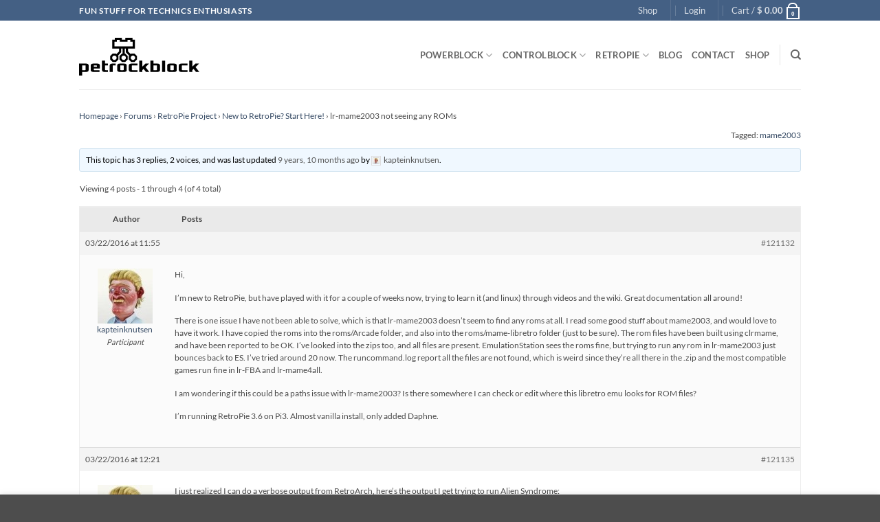

--- FILE ---
content_type: text/html; charset=UTF-8
request_url: https://www.petrockblock.com/forums/topic/lr-mame2003-not-seeing-any-roms/
body_size: 29799
content:
<!DOCTYPE html>
<html lang="en-US" class="loading-site no-js">
<head>
	<meta charset="UTF-8" />
	<link rel="profile" href="http://gmpg.org/xfn/11" />
	<link rel="pingback" href="https://www.petrockblock.com/xmlrpc.php" />

					<script data-optimized="1" src="[data-uri]" defer></script>
			<script data-optimized="1" src="[data-uri]" defer></script>
<title>lr-mame2003 not seeing any ROMs &#8211; petrockblock</title>
<meta name='robots' content='max-image-preview:large' />
<meta name="viewport" content="width=device-width, initial-scale=1" /><link rel='dns-prefetch' href='//www.petrockblock.com' />
<link rel='dns-prefetch' href='//challenges.cloudflare.com' />
<link rel='prefetch' href='https://www.petrockblock.com/wp-content/themes/flatsome/assets/js/flatsome.js?ver=e2eddd6c228105dac048' />
<link rel='prefetch' href='https://www.petrockblock.com/wp-content/themes/flatsome/assets/js/chunk.slider.js?ver=3.20.4' />
<link rel='prefetch' href='https://www.petrockblock.com/wp-content/themes/flatsome/assets/js/chunk.popups.js?ver=3.20.4' />
<link rel='prefetch' href='https://www.petrockblock.com/wp-content/themes/flatsome/assets/js/chunk.tooltips.js?ver=3.20.4' />
<link rel='prefetch' href='https://www.petrockblock.com/wp-content/themes/flatsome/assets/js/woocommerce.js?ver=1c9be63d628ff7c3ff4c' />
<link rel="alternate" type="application/rss+xml" title="petrockblock &raquo; Feed" href="https://www.petrockblock.com/feed/" />
<link rel="alternate" type="application/rss+xml" title="petrockblock &raquo; Comments Feed" href="https://www.petrockblock.com/comments/feed/" />
<link rel="alternate" title="oEmbed (JSON)" type="application/json+oembed" href="https://www.petrockblock.com/wp-json/oembed/1.0/embed?url=https%3A%2F%2Fwww.petrockblock.com%2Fforums%2Ftopic%2Flr-mame2003-not-seeing-any-roms%2F" />
<link rel="alternate" title="oEmbed (XML)" type="text/xml+oembed" href="https://www.petrockblock.com/wp-json/oembed/1.0/embed?url=https%3A%2F%2Fwww.petrockblock.com%2Fforums%2Ftopic%2Flr-mame2003-not-seeing-any-roms%2F&#038;format=xml" />

<link data-optimized="2" rel="stylesheet" href="https://www.petrockblock.com/wp-content/litespeed/css/f5fea604b0e084b3e7537d1f07b7c522.css?ver=0f8c0" />










<script type="text/javascript" src="https://www.petrockblock.com/wp-includes/js/jquery/jquery.min.js?ver=3.7.1" id="jquery-core-js"></script>
<script data-optimized="1" type="text/javascript" src="https://www.petrockblock.com/wp-content/litespeed/js/3f0261a8df19cd7c03b03c1c27341277.js?ver=9945f" id="wc-jquery-blockui-js" data-wp-strategy="defer"></script>
<script data-optimized="1" type="text/javascript" src="https://www.petrockblock.com/wp-content/litespeed/js/f1e0a7751077baf3ce76f1e1b2bd98c1.js?ver=7f851" id="wc-js-cookie-js" data-wp-strategy="defer"></script>
<link rel="https://api.w.org/" href="https://www.petrockblock.com/wp-json/" /><link rel="EditURI" type="application/rsd+xml" title="RSD" href="https://www.petrockblock.com/xmlrpc.php?rsd" />
<meta name="generator" content="WordPress 6.9" />
<meta name="generator" content="WooCommerce 10.4.3" />
<link rel="canonical" href="https://www.petrockblock.com/forums/topic/lr-mame2003-not-seeing-any-roms/" />
<link rel='shortlink' href='https://www.petrockblock.com/?p=121132' />
<meta name="generator" content="dominant-color-images 1.2.0">
	<noscript><style>.woocommerce-product-gallery{ opacity: 1 !important; }</style></noscript>
	<link rel="icon" href="https://www.petrockblock.com/wp-content/uploads/2017/08/cropped-petrockblock_logo-e1502395300411-32x32.png" sizes="32x32" />
<link rel="icon" href="https://www.petrockblock.com/wp-content/uploads/2017/08/cropped-petrockblock_logo-e1502395300411-192x192.png" sizes="192x192" />
<link rel="apple-touch-icon" href="https://www.petrockblock.com/wp-content/uploads/2017/08/cropped-petrockblock_logo-e1502395300411-180x180.png" />
<meta name="msapplication-TileImage" content="https://www.petrockblock.com/wp-content/uploads/2017/08/cropped-petrockblock_logo-e1502395300411-270x270.png" />



</head>

<body class="topic bbpress bbp-no-js wp-singular topic-template-default single single-topic postid-121132 wp-theme-flatsome wp-child-theme-flatsome-child theme-flatsome woocommerce-no-js lightbox nav-dropdown-has-arrow nav-dropdown-has-shadow nav-dropdown-has-border">


<script data-optimized="1" type="text/javascript" id="bbp-swap-no-js-body-class" src="[data-uri]" defer></script>


<a class="skip-link screen-reader-text" href="#main">Skip to content</a>

<div id="wrapper">

	
	<header id="header" class="header has-sticky sticky-jump">
		<div class="header-wrapper">
			<div id="top-bar" class="header-top hide-for-sticky nav-dark">
    <div class="flex-row container">
      <div class="flex-col hide-for-medium flex-left">
          <ul class="nav nav-left medium-nav-center nav-small  nav-divided">
              <li class="html custom html_topbar_left"><strong class="uppercase">Fun Stuff for Technics Enthusiasts </strong></li>          </ul>
      </div>

      <div class="flex-col hide-for-medium flex-center">
          <ul class="nav nav-center nav-small  nav-divided">
                        </ul>
      </div>

      <div class="flex-col hide-for-medium flex-right">
         <ul class="nav top-bar-nav nav-right nav-small  nav-divided">
              <li id="menu-item-126417" class="menu-item menu-item-type-post_type menu-item-object-page menu-item-126417 menu-item-design-default"><a href="https://www.petrockblock.com/shop/" class="nav-top-link">Shop</a></li>
<li class="header-divider"></li>
<li class="account-item has-icon">

	<a href="https://www.petrockblock.com/my-account/" class="nav-top-link nav-top-not-logged-in is-small" title="Login" role="button" data-open="#login-form-popup" aria-controls="login-form-popup" aria-expanded="false" aria-haspopup="dialog" data-flatsome-role-button>
					<span>
			Login			</span>
				</a>




</li>
<li class="header-divider"></li><li class="cart-item has-icon has-dropdown">

<a href="https://www.petrockblock.com/cart/" class="header-cart-link nav-top-link is-small" title="Cart" aria-label="View cart" aria-expanded="false" aria-haspopup="true" role="button" data-flatsome-role-button>

<span class="header-cart-title">
   Cart   /      <span class="cart-price"><span class="woocommerce-Price-amount amount"><bdi><span class="woocommerce-Price-currencySymbol">&#36;</span>&nbsp;0.00</bdi></span></span>
  </span>

    <span class="cart-icon image-icon">
    <strong>0</strong>
  </span>
  </a>

 <ul class="nav-dropdown nav-dropdown-default">
    <li class="html widget_shopping_cart">
      <div class="widget_shopping_cart_content">
        

	<div class="ux-mini-cart-empty flex flex-row-col text-center pt pb">
				<div class="ux-mini-cart-empty-icon">
			<svg aria-hidden="true" xmlns="http://www.w3.org/2000/svg" viewBox="0 0 17 19" style="opacity:.1;height:80px;">
				<path d="M8.5 0C6.7 0 5.3 1.2 5.3 2.7v2H2.1c-.3 0-.6.3-.7.7L0 18.2c0 .4.2.8.6.8h15.7c.4 0 .7-.3.7-.7v-.1L15.6 5.4c0-.3-.3-.6-.7-.6h-3.2v-2c0-1.6-1.4-2.8-3.2-2.8zM6.7 2.7c0-.8.8-1.4 1.8-1.4s1.8.6 1.8 1.4v2H6.7v-2zm7.5 3.4 1.3 11.5h-14L2.8 6.1h2.5v1.4c0 .4.3.7.7.7.4 0 .7-.3.7-.7V6.1h3.5v1.4c0 .4.3.7.7.7s.7-.3.7-.7V6.1h2.6z" fill-rule="evenodd" clip-rule="evenodd" fill="currentColor"></path>
			</svg>
		</div>
				<p class="woocommerce-mini-cart__empty-message empty">No products in the cart.</p>
					<p class="return-to-shop">
				<a class="button primary wc-backward" href="https://www.petrockblock.com/shop/">
					Return to shop				</a>
			</p>
				</div>


      </div>
    </li>
     </ul>

</li>
          </ul>
      </div>

            <div class="flex-col show-for-medium flex-grow">
          <ul class="nav nav-center nav-small mobile-nav  nav-divided">
              <li class="html custom html_topbar_left"><strong class="uppercase">Fun Stuff for Technics Enthusiasts </strong></li>          </ul>
      </div>
      
    </div>
</div>
<div id="masthead" class="header-main ">
      <div class="header-inner flex-row container logo-left medium-logo-center" role="navigation">

          <!-- Logo -->
          <div id="logo" class="flex-col logo">
            
<!-- Header logo -->
<a href="https://www.petrockblock.com/" title="petrockblock - Fun Stuff for Technics Enthusiasts" rel="home">
		<img width="1" height="1" src="https://www.petrockblock.com/wp-content/uploads/2019/09/petrockblock_logo.svg" class="header_logo header-logo" alt="petrockblock"/><img  width="1" height="1" src="https://www.petrockblock.com/wp-content/uploads/2019/09/petrockblock_logo.svg" class="header-logo-dark" alt="petrockblock"/></a>
          </div>

          <!-- Mobile Left Elements -->
          <div class="flex-col show-for-medium flex-left">
            <ul class="mobile-nav nav nav-left ">
              <li class="nav-icon has-icon">
			<a href="#" class="is-small" data-open="#main-menu" data-pos="left" data-bg="main-menu-overlay" role="button" aria-label="Menu" aria-controls="main-menu" aria-expanded="false" aria-haspopup="dialog" data-flatsome-role-button>
			<i class="icon-menu" aria-hidden="true"></i>					</a>
	</li>
            </ul>
          </div>

          <!-- Left Elements -->
          <div class="flex-col hide-for-medium flex-left
            flex-grow">
            <ul class="header-nav header-nav-main nav nav-left  nav-uppercase" >
                          </ul>
          </div>

          <!-- Right Elements -->
          <div class="flex-col hide-for-medium flex-right">
            <ul class="header-nav header-nav-main nav nav-right  nav-uppercase">
              <li id="menu-item-123273" class="menu-item menu-item-type-post_type menu-item-object-page menu-item-has-children menu-item-123273 menu-item-design-default has-dropdown"><a href="https://www.petrockblock.com/powerblock-raspberry-pi-power-button/" class="nav-top-link" aria-expanded="false" aria-haspopup="menu">POWERBLOCK<i class="icon-angle-down" aria-hidden="true"></i></a>
<ul class="sub-menu nav-dropdown nav-dropdown-default">
	<li id="menu-item-123338" class="menu-item menu-item-type-post_type menu-item-object-page menu-item-123338"><a href="https://www.petrockblock.com/powerblock-raspberry-pi-power-button/">About</a></li>
	<li id="menu-item-123602" class="menu-item menu-item-type-post_type menu-item-object-product menu-item-123602"><a href="https://www.petrockblock.com/product/powerblock/">Order</a></li>
	<li id="menu-item-146459" class="menu-item menu-item-type-post_type menu-item-object-page menu-item-146459"><a href="https://www.petrockblock.com/powerblock-getting-started/">Getting Started</a></li>
	<li id="menu-item-146597" class="menu-item menu-item-type-post_type menu-item-object-page menu-item-146597"><a href="https://www.petrockblock.com/powerblock-tutorials/">Tutorials</a></li>
	<li id="menu-item-126227" class="menu-item menu-item-type-custom menu-item-object-custom menu-item-126227"><a href="https://www.petrockblock.com/compatibility-information/#powerblock">Compatibility</a></li>
	<li id="menu-item-123340" class="menu-item menu-item-type-custom menu-item-object-custom menu-item-123340"><a href="https://retropie.org.uk/forum/category/14/controlblock-powerblock-co">Support Forum</a></li>
	<li id="menu-item-128473" class="menu-item menu-item-type-post_type menu-item-object-page menu-item-128473"><a href="https://www.petrockblock.com/powerblockling/">PowerBlockling</a></li>
</ul>
</li>
<li id="menu-item-123206" class="menu-item menu-item-type-post_type menu-item-object-page menu-item-has-children menu-item-123206 menu-item-design-default has-dropdown"><a href="https://www.petrockblock.com/controlblock/" class="nav-top-link" aria-expanded="false" aria-haspopup="menu">CONTROLBLOCK<i class="icon-angle-down" aria-hidden="true"></i></a>
<ul class="sub-menu nav-dropdown nav-dropdown-default">
	<li id="menu-item-123339" class="menu-item menu-item-type-post_type menu-item-object-page menu-item-123339"><a href="https://www.petrockblock.com/controlblock/">About</a></li>
	<li id="menu-item-123601" class="menu-item menu-item-type-post_type menu-item-object-product menu-item-123601"><a href="https://www.petrockblock.com/product/controlblock/">Order</a></li>
	<li id="menu-item-146570" class="menu-item menu-item-type-post_type menu-item-object-page menu-item-146570"><a href="https://www.petrockblock.com/getting-started-with-the-controlblock/">Getting Started</a></li>
	<li id="menu-item-146601" class="menu-item menu-item-type-post_type menu-item-object-page menu-item-146601"><a href="https://www.petrockblock.com/controlblock-tutorials/">Tutorials</a></li>
	<li id="menu-item-126226" class="menu-item menu-item-type-custom menu-item-object-custom menu-item-126226"><a href="https://www.petrockblock.com/compatibility-information/#controlblock">Compatibility</a></li>
	<li id="menu-item-123341" class="menu-item menu-item-type-custom menu-item-object-custom menu-item-123341"><a href="https://retropie.org.uk/forum/category/14/controlblock-powerblock-co">Support Forum</a></li>
</ul>
</li>
<li id="menu-item-123679" class="menu-item menu-item-type-taxonomy menu-item-object-category menu-item-has-children menu-item-123679 menu-item-design-default has-dropdown"><a href="https://www.petrockblock.com/category/retropie-project/" class="nav-top-link" aria-expanded="false" aria-haspopup="menu">RETROPIE<i class="icon-angle-down" aria-hidden="true"></i></a>
<ul class="sub-menu nav-dropdown nav-dropdown-default">
	<li id="menu-item-135076" class="menu-item menu-item-type-post_type menu-item-object-page menu-item-135076"><a href="https://www.petrockblock.com/retropie-logo/">RetroPie Logo</a></li>
	<li id="menu-item-123684" class="menu-item menu-item-type-post_type menu-item-object-page menu-item-123684"><a href="https://www.petrockblock.com/retropie/">Historic Project Page</a></li>
	<li id="menu-item-3777" class="menu-item menu-item-type-post_type menu-item-object-forum menu-item-3777"><a href="https://www.petrockblock.com/forums/forum/retropie-project-forum/">Historic Forum</a></li>
</ul>
</li>
<li id="menu-item-146580" class="menu-item menu-item-type-post_type menu-item-object-page menu-item-146580 menu-item-design-default"><a href="https://www.petrockblock.com/blog-posts/" class="nav-top-link">Blog</a></li>
<li id="menu-item-868" class="menu-item menu-item-type-post_type menu-item-object-page menu-item-868 menu-item-design-default"><a href="https://www.petrockblock.com/contact/" class="nav-top-link">CONTACT</a></li>
<li id="menu-item-146218" class="menu-item menu-item-type-post_type menu-item-object-page menu-item-146218 menu-item-design-default"><a href="https://www.petrockblock.com/shop/" class="nav-top-link">Shop</a></li>
<li class="header-divider"></li><li class="header-search header-search-dropdown has-icon has-dropdown menu-item-has-children">
		<a href="#" aria-label="Search" aria-haspopup="true" aria-expanded="false" aria-controls="ux-search-dropdown" class="nav-top-link is-small"><i class="icon-search" aria-hidden="true"></i></a>
		<ul id="ux-search-dropdown" class="nav-dropdown nav-dropdown-default">
	 	<li class="header-search-form search-form html relative has-icon">
	<div class="header-search-form-wrapper">
		<div class="searchform-wrapper ux-search-box relative is-normal"><form role="search" method="get" class="searchform" action="https://www.petrockblock.com/">
	<div class="flex-row relative">
						<div class="flex-col flex-grow">
			<label class="screen-reader-text" for="woocommerce-product-search-field-0">Search for:</label>
			<input type="search" id="woocommerce-product-search-field-0" class="search-field mb-0" placeholder="Search&hellip;" value="" name="s" />
			<input type="hidden" name="post_type" value="product" />
					</div>
		<div class="flex-col">
			<button type="submit" value="Search" class="ux-search-submit submit-button secondary button  icon mb-0" aria-label="Submit">
				<i class="icon-search" aria-hidden="true"></i>			</button>
		</div>
	</div>
	<div class="live-search-results text-left z-top"></div>
</form>
</div>	</div>
</li>
	</ul>
</li>
            </ul>
          </div>

          <!-- Mobile Right Elements -->
          <div class="flex-col show-for-medium flex-right">
            <ul class="mobile-nav nav nav-right ">
              <li class="cart-item has-icon">


		<a href="https://www.petrockblock.com/cart/" class="header-cart-link nav-top-link is-small off-canvas-toggle" title="Cart" aria-label="View cart" aria-expanded="false" aria-haspopup="dialog" role="button" data-open="#cart-popup" data-class="off-canvas-cart" data-pos="right" aria-controls="cart-popup" data-flatsome-role-button>

    <span class="cart-icon image-icon">
    <strong>0</strong>
  </span>
  </a>


  <!-- Cart Sidebar Popup -->
  <div id="cart-popup" class="mfp-hide">
  <div class="cart-popup-inner inner-padding cart-popup-inner--sticky">
      <div class="cart-popup-title text-center">
          <span class="heading-font uppercase">Cart</span>
          <div class="is-divider"></div>
      </div>
	  <div class="widget_shopping_cart">
		  <div class="widget_shopping_cart_content">
			  

	<div class="ux-mini-cart-empty flex flex-row-col text-center pt pb">
				<div class="ux-mini-cart-empty-icon">
			<svg aria-hidden="true" xmlns="http://www.w3.org/2000/svg" viewBox="0 0 17 19" style="opacity:.1;height:80px;">
				<path d="M8.5 0C6.7 0 5.3 1.2 5.3 2.7v2H2.1c-.3 0-.6.3-.7.7L0 18.2c0 .4.2.8.6.8h15.7c.4 0 .7-.3.7-.7v-.1L15.6 5.4c0-.3-.3-.6-.7-.6h-3.2v-2c0-1.6-1.4-2.8-3.2-2.8zM6.7 2.7c0-.8.8-1.4 1.8-1.4s1.8.6 1.8 1.4v2H6.7v-2zm7.5 3.4 1.3 11.5h-14L2.8 6.1h2.5v1.4c0 .4.3.7.7.7.4 0 .7-.3.7-.7V6.1h3.5v1.4c0 .4.3.7.7.7s.7-.3.7-.7V6.1h2.6z" fill-rule="evenodd" clip-rule="evenodd" fill="currentColor"></path>
			</svg>
		</div>
				<p class="woocommerce-mini-cart__empty-message empty">No products in the cart.</p>
					<p class="return-to-shop">
				<a class="button primary wc-backward" href="https://www.petrockblock.com/shop/">
					Return to shop				</a>
			</p>
				</div>


		  </div>
	  </div>
               </div>
  </div>

</li>
            </ul>
          </div>

      </div>

            <div class="container"><div class="top-divider full-width"></div></div>
      </div>

<div class="header-bg-container fill"><div class="header-bg-image fill"></div><div class="header-bg-color fill"></div></div>		</div>
	</header>

	
	<main id="main" class="">
<div id="content" class="content-area page-wrapper" role="main">
	<div class="row row-main">
		<div class="large-12 col">
			<div class="col-inner">

				
									
						
<div id="bbpress-forums" class="bbpress-wrapper">

	<div class="bbp-breadcrumb"><p><a href="https://www.petrockblock.com" class="bbp-breadcrumb-home">Homepage</a> <span class="bbp-breadcrumb-sep">&rsaquo;</span> <a href="https://www.petrockblock.com/forums/" class="bbp-breadcrumb-root">Forums</a> <span class="bbp-breadcrumb-sep">&rsaquo;</span> <a href="https://www.petrockblock.com/forums/forum/retropie-project-forum/" class="bbp-breadcrumb-forum">RetroPie Project</a> <span class="bbp-breadcrumb-sep">&rsaquo;</span> <a href="https://www.petrockblock.com/forums/forum/retropie-project-forum/new-to-retropie-start-here/" class="bbp-breadcrumb-forum">New to RetroPie? Start Here!</a> <span class="bbp-breadcrumb-sep">&rsaquo;</span> <span class="bbp-breadcrumb-current">lr-mame2003 not seeing any ROMs</span></p></div>
	
	
	
	
		<div class="bbp-topic-tags"><p>Tagged:&nbsp;<a href="https://www.petrockblock.com/forums/topic-tag/mame2003/" rel="tag">mame2003</a></p></div>
		<div class="bbp-template-notice info"><ul><li class="bbp-topic-description">This topic has 3 replies, 2 voices, and was last updated <a href="https://www.petrockblock.com/forums/topic/lr-mame2003-not-seeing-any-roms/#post-121249" title="Reply To: lr-mame2003 not seeing any ROMs">9 years, 10 months ago</a> by <a href="https://www.petrockblock.com/forums/users/kapteinknutsen/" title="View kapteinknutsen&#039;s profile" class="bbp-author-link"><span  class="bbp-author-avatar"><img alt='' src="data:image/svg+xml,%3Csvg%20viewBox%3D%220%200%2014%2014%22%20xmlns%3D%22http%3A%2F%2Fwww.w3.org%2F2000%2Fsvg%22%3E%3C%2Fsvg%3E" data-src='https://secure.gravatar.com/avatar/55cd0b62659e5f65e99be31d7f37a9ae21126aa017415c8f31396dcab84b0346?s=14&#038;d=retro&#038;r=g' srcset="" data-srcset='https://secure.gravatar.com/avatar/55cd0b62659e5f65e99be31d7f37a9ae21126aa017415c8f31396dcab84b0346?s=28&#038;d=retro&#038;r=g 2x' class='lazy-load avatar avatar-14 photo' height='14' width='14' decoding='async'/></span><span  class="bbp-author-name">kapteinknutsen</span></a>.</li></ul></div>
		
		
			
<div class="bbp-pagination">
	<div class="bbp-pagination-count">Viewing 4 posts - 1 through 4 (of 4 total)</div>
	<div class="bbp-pagination-links"></div>
</div>


			
<ul id="topic-121132-replies" class="forums bbp-replies">

	<li class="bbp-header">
		<div class="bbp-reply-author">Author</div><!-- .bbp-reply-author -->
		<div class="bbp-reply-content">Posts</div><!-- .bbp-reply-content -->
	</li><!-- .bbp-header -->

	<li class="bbp-body">

		
			
				
<div id="post-121132" class="bbp-reply-header">
	<div class="bbp-meta">
		<span class="bbp-reply-post-date">03/22/2016 at 11:55</span>

		
		<a href="https://www.petrockblock.com/forums/topic/lr-mame2003-not-seeing-any-roms/#post-121132" class="bbp-reply-permalink">#121132</a>

		
		<span class="bbp-admin-links"></span>
		
	</div><!-- .bbp-meta -->
</div><!-- #post-121132 -->

<div class="loop-item-0 user-id-10252 bbp-parent-forum-1073 bbp-parent-topic-95382 bbp-reply-position-1 odd  post-121132 topic type-topic status-publish hentry topic-tag-mame2003">
	<div class="bbp-reply-author">

		
		<a href="https://www.petrockblock.com/forums/users/kapteinknutsen/" title="View kapteinknutsen&#039;s profile" class="bbp-author-link"><span  class="bbp-author-avatar"><img alt='' src="data:image/svg+xml,%3Csvg%20viewBox%3D%220%200%2080%2080%22%20xmlns%3D%22http%3A%2F%2Fwww.w3.org%2F2000%2Fsvg%22%3E%3C%2Fsvg%3E" data-src='https://secure.gravatar.com/avatar/55cd0b62659e5f65e99be31d7f37a9ae21126aa017415c8f31396dcab84b0346?s=80&#038;d=retro&#038;r=g' srcset="" data-srcset='https://secure.gravatar.com/avatar/55cd0b62659e5f65e99be31d7f37a9ae21126aa017415c8f31396dcab84b0346?s=160&#038;d=retro&#038;r=g 2x' class='lazy-load avatar avatar-80 photo' height='80' width='80' decoding='async'/></span><span  class="bbp-author-name">kapteinknutsen</span></a><div class="bbp-author-role">Participant</div>
		
		
	</div><!-- .bbp-reply-author -->

	<div class="bbp-reply-content">

		
		<p>Hi,</p>
<p>I&#8217;m new to RetroPie, but have played with it for a couple of weeks now, trying to learn it (and linux) through videos and the wiki. Great documentation all around!</p>
<p>There is one issue I have not been able to solve, which is that lr-mame2003 doesn&#8217;t seem to find any roms at all. I read some good stuff about mame2003, and would love to have it work. I have copied the roms into the roms/Arcade folder, and also into the roms/mame-libretro folder (just to be sure). The rom files have been built using clrmame, and have been reported to be OK. I&#8217;ve looked into the zips too, and all files are present. EmulationStation sees the roms fine, but trying to run any rom in lr-mame2003 just bounces back to ES. I&#8217;ve tried around 20 now. The runcommand.log report all the files are not found, which is weird since they&#8217;re all there in the .zip and the most compatible games run fine in lr-FBA and lr-mame4all. </p>
<p>I am wondering if this could be a paths issue with lr-mame2003? Is there somewhere I can check or edit where this libretro emu looks for ROM files?</p>
<p>I&#8217;m running RetroPie 3.6 on Pi3. Almost vanilla install, only added Daphne.</p>

		
	</div><!-- .bbp-reply-content -->
</div><!-- .reply -->

			
				
<div id="post-121135" class="bbp-reply-header">
	<div class="bbp-meta">
		<span class="bbp-reply-post-date">03/22/2016 at 12:21</span>

		
		<a href="https://www.petrockblock.com/forums/topic/lr-mame2003-not-seeing-any-roms/#post-121135" class="bbp-reply-permalink">#121135</a>

		
		<span class="bbp-admin-links"></span>
		
	</div><!-- .bbp-meta -->
</div><!-- #post-121135 -->

<div class="loop-item-1 user-id-10252 bbp-parent-forum-95382 bbp-parent-topic-121132 bbp-reply-position-2 even topic-author  post-121135 reply type-reply status-publish hentry">
	<div class="bbp-reply-author">

		
		<a href="https://www.petrockblock.com/forums/users/kapteinknutsen/" title="View kapteinknutsen&#039;s profile" class="bbp-author-link"><span  class="bbp-author-avatar"><img alt='' src="data:image/svg+xml,%3Csvg%20viewBox%3D%220%200%2080%2080%22%20xmlns%3D%22http%3A%2F%2Fwww.w3.org%2F2000%2Fsvg%22%3E%3C%2Fsvg%3E" data-src='https://secure.gravatar.com/avatar/55cd0b62659e5f65e99be31d7f37a9ae21126aa017415c8f31396dcab84b0346?s=80&#038;d=retro&#038;r=g' srcset="" data-srcset='https://secure.gravatar.com/avatar/55cd0b62659e5f65e99be31d7f37a9ae21126aa017415c8f31396dcab84b0346?s=160&#038;d=retro&#038;r=g 2x' class='lazy-load avatar avatar-80 photo' height='80' width='80' decoding='async'/></span><span  class="bbp-author-name">kapteinknutsen</span></a><div class="bbp-author-role">Participant</div>
		
		
	</div><!-- .bbp-reply-author -->

	<div class="bbp-reply-content">

		
		<p>I just realized I can do a verbose output from RetroArch, here&#8217;s the output I get trying to run Alien Syndrome:</p>
<pre><code>RetroArch [INFO] :: === Build =======================================RetroArch [INFO] :: [CPUID]: Features:
Built: Feb 21 2016
RetroArch [INFO] :: Version: 1.3.0
RetroArch [INFO] :: Git: ccb3f73
RetroArch [INFO] :: =================================================
RetroArch [INFO] :: [CPUID]: Features:
RetroArch [INFO] :: Looking for config in: &quot;/root/.config/retroarch/retroarch.cfg&quot;.
RetroArch [WARN] :: screenshot_directory is not an existing directory, ignoring ...
RetroArch [WARN] :: SYSTEM DIR is empty, assume CONTENT DIR
RetroArch [INFO] :: Config: loading config from: /root/.config/retroarch/retroarch.cfg.
11083.a4     NOT FOUND
11080.a1     NOT FOUND
11084.a5     NOT FOUND
11081.a2     NOT FOUND
11085.a6     NOT FOUND
11082.a3     NOT FOUND
10702.b9     NOT FOUND
10703.b10    NOT FOUND
10704.b11    NOT FOUND
10709.b1     NOT FOUND
10713.b5     NOT FOUND
10710.b2     NOT FOUND
10714.b6     NOT FOUND
10711.b3     NOT FOUND
10715.b7     NOT FOUND
10712.b4     NOT FOUND
10716.b8     NOT FOUND
10723.a7     NOT FOUND
10724.a8     NOT FOUND
10726.a10    NOT FOUND
10725.a9     NOT FOUND
ERROR: required files are missing, the game cannot be run.
[INFO] :: Config: loading config from: /root/.config/retroarch/retroarch.cfg.
RetroArch [INFO] :: Loading dynamic libretro core from: &quot;/opt/retropie/libretrocores/lr-mame2003/mame2003_libretro.so&quot;
RetroArch [INFO] :: Overrides: no core-specific overrides found at /root/.config/retroarch/MAME 2003/MAME 2003.cfg
RetroArch [INFO] :: Overrides: no game-specific overrides found at /root/.config/retroarch/MAME 2003/aliensyn.cfg
RetroArch [INFO] :: Environ SET_VARIABLES.
RetroArch [INFO] :: Remaps: core name: MAME 2003
RetroArch [INFO] :: Remaps: game name: aliensyn
RetroArch [INFO] :: Remaps: remap directory: /root/.config/retroarch/remap
RetroArch [INFO] :: Remaps: no game-specific remap found at /root/.config/retroarch/remap/MAME 2003/aliensyn.rmp
RetroArch [INFO] :: Remaps: no core-specific remap found at /root/.config/retroarch/remap/MAME 2003/MAME 2003.rmp
RetroArch [INFO] :: Environ GET_LOG_INTERFACE.
RetroArch [INFO] :: Environ GET_VARIABLE mame2003-frameskip:
RetroArch [INFO] :: 	0
RetroArch [INFO] :: Environ GET_VARIABLE mame2003-dcs-speedhack:
RetroArch [INFO] :: 	enabled
RetroArch [INFO] :: Environ GET_VARIABLE mame2003-skip_disclaimer:
RetroArch [INFO] :: 	disabled
RetroArch [INFO] :: Environ PERFORMANCE_LEVEL: 10.
RetroArch [INFO] :: Content loading skipped. Implementation will load it on its own.
RetroArch [libretro INFO] :: Found game: aliensyn [aliensyn].
RetroArch [WARN] :: SYSTEM DIR is empty, assume CONTENT DIR /home/pi/retropie/roms/arcade/aliensyn.zip
RetroArch [INFO] :: Environ SYSTEM_DIRECTORY: &quot;/home/pi/retropie/roms/arcade/&quot;.
RetroArch [INFO] :: Environ SAVE_DIRECTORY: &quot;&quot;.
RetroArch [INFO] :: Environ SET_ROTATION: 0
RetroArch [libretro WARN] :: Directory /home/pi/retropie/roms/mame2003 not found - creating...
RetroArch [libretro WARN] :: Error creating directory /home/pi/retropie/roms/mame2003 ERRNO 2 (No such file or directory)
RetroArch [libretro WARN] :: Directory /home/pi/retropie/roms/arcade//mame2003 not found - creating...
RetroArch [libretro WARN] :: Error creating directory /home/pi/retropie/roms/arcade//mame2003 ERRNO 2 (No such file or directory)
RetroArch [ERROR] :: Failed to load content.
RetroArch [INFO] :: Does not have enough samples for monitor refresh rate estimation. Requires to run for at least 4096 frames.</code></pre>
<p>Not sure what is relevant in here, but it complains about directories not being present. But isn&#8217;t it supposed to fetch the roms from the roms/arcade folder anyway?</p>
<p>BTW, I tried re-installing a newer build from config, so the build of lr-mame2003 is probably more recent.</p>

		
	</div><!-- .bbp-reply-content -->
</div><!-- .reply -->

			
				
<div id="post-121136" class="bbp-reply-header">
	<div class="bbp-meta">
		<span class="bbp-reply-post-date">03/22/2016 at 12:52</span>

		
		<a href="https://www.petrockblock.com/forums/topic/lr-mame2003-not-seeing-any-roms/#post-121136" class="bbp-reply-permalink">#121136</a>

		
		<span class="bbp-admin-links"></span>
		
	</div><!-- .bbp-meta -->
</div><!-- #post-121136 -->

<div class="loop-item-2 user-id-1 bbp-parent-forum-95382 bbp-parent-topic-121132 bbp-reply-position-3 odd  post-121136 reply type-reply status-publish hentry">
	<div class="bbp-reply-author">

		
		<a href="https://www.petrockblock.com/forums/users/petrockblog/" title="View petrockblog&#039;s profile" class="bbp-author-link"><span  class="bbp-author-avatar"><img alt='' src="data:image/svg+xml,%3Csvg%20viewBox%3D%220%200%2080%2080%22%20xmlns%3D%22http%3A%2F%2Fwww.w3.org%2F2000%2Fsvg%22%3E%3C%2Fsvg%3E" data-src='https://secure.gravatar.com/avatar/913028874007fbe4fb73840556047471e1a09bab72c216c402cba82b9086bc74?s=80&#038;d=retro&#038;r=g' srcset="" data-srcset='https://secure.gravatar.com/avatar/913028874007fbe4fb73840556047471e1a09bab72c216c402cba82b9086bc74?s=160&#038;d=retro&#038;r=g 2x' class='lazy-load avatar avatar-80 photo' height='80' width='80' decoding='async'/></span><span  class="bbp-author-name">petrockblog</span></a><div class="bbp-author-role">Keymaster</div>
		
		
	</div><!-- .bbp-reply-author -->

	<div class="bbp-reply-content">

		
		<p>Have you recently updated lr-mame2003 ? If so you will need to update retroarch also as it has changes that require an updated retroarch.</p>
<p>aah you did. Update retroarch and it should work.</p>

		
	</div><!-- .bbp-reply-content -->
</div><!-- .reply -->

			
				
<div id="post-121249" class="bbp-reply-header">
	<div class="bbp-meta">
		<span class="bbp-reply-post-date">03/23/2016 at 13:31</span>

		
		<a href="https://www.petrockblock.com/forums/topic/lr-mame2003-not-seeing-any-roms/#post-121249" class="bbp-reply-permalink">#121249</a>

		
		<span class="bbp-admin-links"></span>
		
	</div><!-- .bbp-meta -->
</div><!-- #post-121249 -->

<div class="loop-item-3 user-id-10252 bbp-parent-forum-95382 bbp-parent-topic-121132 bbp-reply-position-4 even topic-author  post-121249 reply type-reply status-publish hentry">
	<div class="bbp-reply-author">

		
		<a href="https://www.petrockblock.com/forums/users/kapteinknutsen/" title="View kapteinknutsen&#039;s profile" class="bbp-author-link"><span  class="bbp-author-avatar"><img alt='' src="data:image/svg+xml,%3Csvg%20viewBox%3D%220%200%2080%2080%22%20xmlns%3D%22http%3A%2F%2Fwww.w3.org%2F2000%2Fsvg%22%3E%3C%2Fsvg%3E" data-src='https://secure.gravatar.com/avatar/55cd0b62659e5f65e99be31d7f37a9ae21126aa017415c8f31396dcab84b0346?s=80&#038;d=retro&#038;r=g' srcset="" data-srcset='https://secure.gravatar.com/avatar/55cd0b62659e5f65e99be31d7f37a9ae21126aa017415c8f31396dcab84b0346?s=160&#038;d=retro&#038;r=g 2x' class='lazy-load avatar avatar-80 photo' height='80' width='80' decoding='async'/></span><span  class="bbp-author-name">kapteinknutsen</span></a><div class="bbp-author-role">Participant</div>
		
		
	</div><!-- .bbp-reply-author -->

	<div class="bbp-reply-content">

		
		<p>That did the trick, thanks!!</p>

		
	</div><!-- .bbp-reply-content -->
</div><!-- .reply -->

			
		
	</li><!-- .bbp-body -->

	<li class="bbp-footer">
		<div class="bbp-reply-author">Author</div>
		<div class="bbp-reply-content">Posts</div><!-- .bbp-reply-content -->
	</li><!-- .bbp-footer -->
</ul><!-- #topic-121132-replies -->


			
<div class="bbp-pagination">
	<div class="bbp-pagination-count">Viewing 4 posts - 1 through 4 (of 4 total)</div>
	<div class="bbp-pagination-links"></div>
</div>


		
		

	<div id="no-reply-121132" class="bbp-no-reply">
		<div class="bbp-template-notice">
			<ul>
				<li>The forum &#8216;New to RetroPie? Start Here!&#8217; is closed to new topics and replies.</li>
			</ul>
		</div>
	</div>



	
	

	
</div>

					
												</div>
		</div>
	</div>
</div>


</main>

<footer id="footer" class="footer-wrapper">

	
<!-- FOOTER 1 -->
<div class="footer-widgets footer footer-1">
		<div class="row large-columns-3 mb-0">
	   		<div id="woocommerce_products-12" class="col pb-0 widget woocommerce widget_products"><span class="widget-title">Latest</span><div class="is-divider small"></div><ul class="product_list_widget"><li>
	
	<a href="https://www.petrockblock.com/product/flipper-key-ring/">
		<img width="100" height="100" src="data:image/svg+xml,%3Csvg%20viewBox%3D%220%200%20100%20100%22%20xmlns%3D%22http%3A%2F%2Fwww.w3.org%2F2000%2Fsvg%22%3E%3C%2Fsvg%3E" data-src="https://www.petrockblock.com/wp-content/uploads/2025/01/IMG_1923-100x100.jpg" class="lazy-load attachment-woocommerce_gallery_thumbnail size-woocommerce_gallery_thumbnail not-transparent" alt="Flipper Key Ring Product Image 1" decoding="async" srcset="" data-srcset="https://www.petrockblock.com/wp-content/uploads/2025/01/IMG_1923-100x100.jpg 100w, https://www.petrockblock.com/wp-content/uploads/2025/01/IMG_1923-280x280.jpg 280w" sizes="auto, (max-width: 100px) 100vw, 100px" data-has-transparency="false" data-dominant-color="e6e8ed" style="--dominant-color: #e6e8ed;" />		<span class="product-title">Customizable Flipper Key Ring</span>
	</a>

				
	<span class="woocommerce-Price-amount amount"><bdi><span class="woocommerce-Price-currencySymbol">&#36;</span>&nbsp;9.90</bdi></span>
	</li>
<li>
	
	<a href="https://www.petrockblock.com/product/led-mount/">
		<img width="100" height="100" src="data:image/svg+xml,%3Csvg%20viewBox%3D%220%200%20100%20100%22%20xmlns%3D%22http%3A%2F%2Fwww.w3.org%2F2000%2Fsvg%22%3E%3C%2Fsvg%3E" data-src="https://www.petrockblock.com/wp-content/uploads/2024/11/IMG_1787-100x100.jpg" class="lazy-load attachment-woocommerce_gallery_thumbnail size-woocommerce_gallery_thumbnail not-transparent" alt="Star-shaped LED Mount" decoding="async" srcset="" data-srcset="https://www.petrockblock.com/wp-content/uploads/2024/11/IMG_1787-100x100.jpg 100w, https://www.petrockblock.com/wp-content/uploads/2024/11/IMG_1787-280x280.jpg 280w" sizes="auto, (max-width: 100px) 100vw, 100px" data-has-transparency="false" data-dominant-color="f1f2f2" style="--dominant-color: #f1f2f2;" />		<span class="product-title">LED Mount</span>
	</a>

				
	<span class="woocommerce-Price-amount amount"><bdi><span class="woocommerce-Price-currencySymbol">&#36;</span>&nbsp;2.50</bdi></span>
	</li>
<li>
	
	<a href="https://www.petrockblock.com/product/rgb-led-resistor-board/">
		<img width="100" height="100" src="data:image/svg+xml,%3Csvg%20viewBox%3D%220%200%20100%20100%22%20xmlns%3D%22http%3A%2F%2Fwww.w3.org%2F2000%2Fsvg%22%3E%3C%2Fsvg%3E" data-src="https://www.petrockblock.com/wp-content/uploads/2024/11/IMG_1770-100x100.jpg" class="lazy-load attachment-woocommerce_gallery_thumbnail size-woocommerce_gallery_thumbnail not-transparent" alt="RGB LED Resistor Board" decoding="async" srcset="" data-srcset="https://www.petrockblock.com/wp-content/uploads/2024/11/IMG_1770-100x100.jpg 100w, https://www.petrockblock.com/wp-content/uploads/2024/11/IMG_1770-280x280.jpg 280w" sizes="auto, (max-width: 100px) 100vw, 100px" data-has-transparency="false" data-dominant-color="c8dccc" style="--dominant-color: #c8dccc;" />		<span class="product-title">RGB LED Resistor Board</span>
	</a>

				
	<del aria-hidden="true"><span class="woocommerce-Price-amount amount"><bdi><span class="woocommerce-Price-currencySymbol">&#36;</span>&nbsp;12.52</bdi></span></del> <span class="screen-reader-text">Original price was: &#036;&nbsp;12.52.</span><ins aria-hidden="true"><span class="woocommerce-Price-amount amount"><bdi><span class="woocommerce-Price-currencySymbol">&#36;</span>&nbsp;11.68</bdi></span></ins><span class="screen-reader-text">Current price is: &#036;&nbsp;11.68.</span>
	</li>
<li>
	
	<a href="https://www.petrockblock.com/product/cabinet-decals-template/">
		<img width="100" height="100" src="data:image/svg+xml,%3Csvg%20viewBox%3D%220%200%20100%20100%22%20xmlns%3D%22http%3A%2F%2Fwww.w3.org%2F2000%2Fsvg%22%3E%3C%2Fsvg%3E" data-src="https://www.petrockblock.com/wp-content/uploads/2024/11/pinball_widebody_cabinet_decals_template-100x100.png" class="lazy-load attachment-woocommerce_gallery_thumbnail size-woocommerce_gallery_thumbnail has-transparency" alt="Pinball Widebody Cabinet Decals Template" decoding="async" srcset="" data-srcset="https://www.petrockblock.com/wp-content/uploads/2024/11/pinball_widebody_cabinet_decals_template-100x100.png 100w, https://www.petrockblock.com/wp-content/uploads/2024/11/pinball_widebody_cabinet_decals_template-280x280.png 280w" sizes="auto, (max-width: 100px) 100vw, 100px" data-has-transparency="true" data-dominant-color="dbdcdc" style="--dominant-color: #dbdcdc;" />		<span class="product-title">Widebody Cabinet Decals Template</span>
	</a>

				
	<span class="woocommerce-Price-amount amount"><bdi><span class="woocommerce-Price-currencySymbol">&#36;</span>&nbsp;0.00</bdi></span>
	</li>
</ul></div><div id="woocommerce_top_rated_products-3" class="col pb-0 widget woocommerce widget_top_rated_products"><span class="widget-title">Top Rated</span><div class="is-divider small"></div><ul class="product_list_widget"><li>
	
	<a href="https://www.petrockblock.com/product/controlblock/">
		<img width="100" height="100" src="data:image/svg+xml,%3Csvg%20viewBox%3D%220%200%20100%20100%22%20xmlns%3D%22http%3A%2F%2Fwww.w3.org%2F2000%2Fsvg%22%3E%3C%2Fsvg%3E" data-src="https://www.petrockblock.com/wp-content/uploads/2020/10/IMG_7532_512-100x100.jpg" class="lazy-load attachment-woocommerce_gallery_thumbnail size-woocommerce_gallery_thumbnail" alt="ControlBlock Front View" decoding="async" srcset="" data-srcset="https://www.petrockblock.com/wp-content/uploads/2020/10/IMG_7532_512-100x100.jpg 100w, https://www.petrockblock.com/wp-content/uploads/2020/10/IMG_7532_512-150x150.jpg 150w, https://www.petrockblock.com/wp-content/uploads/2020/10/IMG_7532_512-66x66.jpg 66w" sizes="auto, (max-width: 100px) 100vw, 100px" />		<span class="product-title">ControlBlock</span>
	</a>

			<div class="star-rating" role="img" aria-label="Rated 5.00 out of 5"><span style="width:100%">Rated <strong class="rating">5.00</strong> out of 5</span></div>	
	<span class="woocommerce-Price-amount amount"><bdi><span class="woocommerce-Price-currencySymbol">&#36;</span>&nbsp;37.90</bdi></span>
	</li>
<li>
	
	<a href="https://www.petrockblock.com/product/gamepadblock/">
		<img width="100" height="100" src="data:image/svg+xml,%3Csvg%20viewBox%3D%220%200%20100%20100%22%20xmlns%3D%22http%3A%2F%2Fwww.w3.org%2F2000%2Fsvg%22%3E%3C%2Fsvg%3E" data-src="https://www.petrockblock.com/wp-content/uploads/2017/09/GamepadBlock_9-e1508571761416-100x100.jpg" class="lazy-load attachment-woocommerce_gallery_thumbnail size-woocommerce_gallery_thumbnail" alt="GamepadBlock" decoding="async" srcset="" data-srcset="https://www.petrockblock.com/wp-content/uploads/2017/09/GamepadBlock_9-e1508571761416-100x100.jpg 100w, https://www.petrockblock.com/wp-content/uploads/2017/09/GamepadBlock_9-e1508571761416-350x350.jpg 350w" sizes="auto, (max-width: 100px) 100vw, 100px" />		<span class="product-title">GamepadBlock</span>
	</a>

			<div class="star-rating" role="img" aria-label="Rated 5.00 out of 5"><span style="width:100%">Rated <strong class="rating">5.00</strong> out of 5</span></div>	
	<span class="woocommerce-Price-amount amount"><bdi><span class="woocommerce-Price-currencySymbol">&#36;</span>&nbsp;25.90</bdi></span>
	</li>
<li>
	
	<a href="https://www.petrockblock.com/product/powerblock/">
		<img width="100" height="100" src="data:image/svg+xml,%3Csvg%20viewBox%3D%220%200%20100%20100%22%20xmlns%3D%22http%3A%2F%2Fwww.w3.org%2F2000%2Fsvg%22%3E%3C%2Fsvg%3E" data-src="https://www.petrockblock.com/wp-content/uploads/2020/03/PowerBlock_2_2-100x100.jpg" class="lazy-load attachment-woocommerce_gallery_thumbnail size-woocommerce_gallery_thumbnail" alt="PowerBlock Top View" decoding="async" srcset="" data-srcset="https://www.petrockblock.com/wp-content/uploads/2020/03/PowerBlock_2_2-100x100.jpg 100w, https://www.petrockblock.com/wp-content/uploads/2020/03/PowerBlock_2_2-510x510.jpg 510w, https://www.petrockblock.com/wp-content/uploads/2020/03/PowerBlock_2_2-300x300.jpg 300w, https://www.petrockblock.com/wp-content/uploads/2020/03/PowerBlock_2_2-150x150.jpg 150w, https://www.petrockblock.com/wp-content/uploads/2020/03/PowerBlock_2_2-66x66.jpg 66w, https://www.petrockblock.com/wp-content/uploads/2020/03/PowerBlock_2_2-200x200.jpg 200w, https://www.petrockblock.com/wp-content/uploads/2020/03/PowerBlock_2_2-400x400.jpg 400w, https://www.petrockblock.com/wp-content/uploads/2020/03/PowerBlock_2_2-500x500.jpg 500w, https://www.petrockblock.com/wp-content/uploads/2020/03/PowerBlock_2_2.jpg 600w" sizes="auto, (max-width: 100px) 100vw, 100px" />		<span class="product-title">PowerBlock</span>
	</a>

			<div class="star-rating" role="img" aria-label="Rated 5.00 out of 5"><span style="width:100%">Rated <strong class="rating">5.00</strong> out of 5</span></div>	
	<span class="woocommerce-Price-amount amount"><bdi><span class="woocommerce-Price-currencySymbol">&#36;</span>&nbsp;21.90</bdi></span>
	</li>
</ul></div><div id="woocommerce_products-11" class="col pb-0 widget woocommerce widget_products"><span class="widget-title">Best Selling</span><div class="is-divider small"></div><ul class="product_list_widget"><li>
	
	<a href="https://www.petrockblock.com/product/powerblock/">
		<img width="100" height="100" src="data:image/svg+xml,%3Csvg%20viewBox%3D%220%200%20100%20100%22%20xmlns%3D%22http%3A%2F%2Fwww.w3.org%2F2000%2Fsvg%22%3E%3C%2Fsvg%3E" data-src="https://www.petrockblock.com/wp-content/uploads/2020/03/PowerBlock_2_2-100x100.jpg" class="lazy-load attachment-woocommerce_gallery_thumbnail size-woocommerce_gallery_thumbnail" alt="PowerBlock Top View" decoding="async" srcset="" data-srcset="https://www.petrockblock.com/wp-content/uploads/2020/03/PowerBlock_2_2-100x100.jpg 100w, https://www.petrockblock.com/wp-content/uploads/2020/03/PowerBlock_2_2-510x510.jpg 510w, https://www.petrockblock.com/wp-content/uploads/2020/03/PowerBlock_2_2-300x300.jpg 300w, https://www.petrockblock.com/wp-content/uploads/2020/03/PowerBlock_2_2-150x150.jpg 150w, https://www.petrockblock.com/wp-content/uploads/2020/03/PowerBlock_2_2-66x66.jpg 66w, https://www.petrockblock.com/wp-content/uploads/2020/03/PowerBlock_2_2-200x200.jpg 200w, https://www.petrockblock.com/wp-content/uploads/2020/03/PowerBlock_2_2-400x400.jpg 400w, https://www.petrockblock.com/wp-content/uploads/2020/03/PowerBlock_2_2-500x500.jpg 500w, https://www.petrockblock.com/wp-content/uploads/2020/03/PowerBlock_2_2.jpg 600w" sizes="auto, (max-width: 100px) 100vw, 100px" />		<span class="product-title">PowerBlock</span>
	</a>

			<div class="star-rating" role="img" aria-label="Rated 5.00 out of 5"><span style="width:100%">Rated <strong class="rating">5.00</strong> out of 5</span></div>	
	<span class="woocommerce-Price-amount amount"><bdi><span class="woocommerce-Price-currencySymbol">&#36;</span>&nbsp;21.90</bdi></span>
	</li>
<li>
	
	<a href="https://www.petrockblock.com/product/controlblock/">
		<img width="100" height="100" src="data:image/svg+xml,%3Csvg%20viewBox%3D%220%200%20100%20100%22%20xmlns%3D%22http%3A%2F%2Fwww.w3.org%2F2000%2Fsvg%22%3E%3C%2Fsvg%3E" data-src="https://www.petrockblock.com/wp-content/uploads/2020/10/IMG_7532_512-100x100.jpg" class="lazy-load attachment-woocommerce_gallery_thumbnail size-woocommerce_gallery_thumbnail" alt="ControlBlock Front View" decoding="async" srcset="" data-srcset="https://www.petrockblock.com/wp-content/uploads/2020/10/IMG_7532_512-100x100.jpg 100w, https://www.petrockblock.com/wp-content/uploads/2020/10/IMG_7532_512-150x150.jpg 150w, https://www.petrockblock.com/wp-content/uploads/2020/10/IMG_7532_512-66x66.jpg 66w" sizes="auto, (max-width: 100px) 100vw, 100px" />		<span class="product-title">ControlBlock</span>
	</a>

			<div class="star-rating" role="img" aria-label="Rated 5.00 out of 5"><span style="width:100%">Rated <strong class="rating">5.00</strong> out of 5</span></div>	
	<span class="woocommerce-Price-amount amount"><bdi><span class="woocommerce-Price-currencySymbol">&#36;</span>&nbsp;37.90</bdi></span>
	</li>
<li>
	
	<a href="https://www.petrockblock.com/product/gamepadblock/">
		<img width="100" height="100" src="data:image/svg+xml,%3Csvg%20viewBox%3D%220%200%20100%20100%22%20xmlns%3D%22http%3A%2F%2Fwww.w3.org%2F2000%2Fsvg%22%3E%3C%2Fsvg%3E" data-src="https://www.petrockblock.com/wp-content/uploads/2017/09/GamepadBlock_9-e1508571761416-100x100.jpg" class="lazy-load attachment-woocommerce_gallery_thumbnail size-woocommerce_gallery_thumbnail" alt="GamepadBlock" decoding="async" srcset="" data-srcset="https://www.petrockblock.com/wp-content/uploads/2017/09/GamepadBlock_9-e1508571761416-100x100.jpg 100w, https://www.petrockblock.com/wp-content/uploads/2017/09/GamepadBlock_9-e1508571761416-350x350.jpg 350w" sizes="auto, (max-width: 100px) 100vw, 100px" />		<span class="product-title">GamepadBlock</span>
	</a>

			<div class="star-rating" role="img" aria-label="Rated 5.00 out of 5"><span style="width:100%">Rated <strong class="rating">5.00</strong> out of 5</span></div>	
	<span class="woocommerce-Price-amount amount"><bdi><span class="woocommerce-Price-currencySymbol">&#36;</span>&nbsp;25.90</bdi></span>
	</li>
<li>
	
	<a href="https://www.petrockblock.com/product/powerblockling/">
		<img width="100" height="100" src="data:image/svg+xml,%3Csvg%20viewBox%3D%220%200%20100%20100%22%20xmlns%3D%22http%3A%2F%2Fwww.w3.org%2F2000%2Fsvg%22%3E%3C%2Fsvg%3E" data-src="https://www.petrockblock.com/wp-content/uploads/2019/10/IMG_6118-e1572381651356-100x100.jpeg" class="lazy-load attachment-woocommerce_gallery_thumbnail size-woocommerce_gallery_thumbnail" alt="PowerBlockling" decoding="async" />		<span class="product-title">PowerBlockling</span>
	</a>

				
	<span class="woocommerce-Price-amount amount"><bdi><span class="woocommerce-Price-currencySymbol">&#36;</span>&nbsp;9.90</bdi></span>
	</li>
</ul></div>		</div>
</div>

<!-- FOOTER 2 -->
<div class="footer-widgets footer footer-2 dark">
		<div class="row dark large-columns-3 mb-0">
	   		
		<div id="block_widget-2" class="col pb-0 widget block_widget">
		<span class="widget-title">About us</span><div class="is-divider small"></div>
		At petrockblock, you'll find our popular Raspberry Pi add-on boards, like the ControlBlock and the PowerBlock, as well as other items for tinkering.

<div class="social-icons follow-icons" ><a href="#" target="_blank" data-label="Facebook" class="icon button circle is-outline tooltip facebook" title="Follow on Facebook" aria-label="Follow on Facebook" rel="noopener nofollow"><i class="icon-facebook" aria-hidden="true"></i></a><a href="#" target="_blank" data-label="Instagram" class="icon button circle is-outline tooltip instagram" title="Follow on Instagram" aria-label="Follow on Instagram" rel="noopener nofollow"><i class="icon-instagram" aria-hidden="true"></i></a><a href="#" data-label="Twitter" target="_blank" class="icon button circle is-outline tooltip twitter" title="Follow on Twitter" aria-label="Follow on Twitter" rel="noopener nofollow"><i class="icon-twitter" aria-hidden="true"></i></a><a href="mailto:#" data-label="E-mail" target="_blank" class="icon button circle is-outline tooltip email" title="Send us an email" aria-label="Send us an email" rel="nofollow noopener"><i class="icon-envelop" aria-hidden="true"></i></a><a href="#" data-label="Pinterest" target="_blank" class="icon button circle is-outline tooltip pinterest" title="Follow on Pinterest" aria-label="Follow on Pinterest" rel="noopener nofollow"><i class="icon-pinterest" aria-hidden="true"></i></a></div>
		</div>
				<div id="flatsome_recent_posts-18" class="col pb-0 widget flatsome_recent_posts">		<span class="widget-title">Latest News</span><div class="is-divider small"></div>		<ul>		
		
		<li class="recent-blog-posts-li">
			<div class="flex-row recent-blog-posts align-top pt-half pb-half">
				<div class="flex-col mr-half">
					<div class="badge post-date badge-small badge-outline">
							<div class="badge-inner bg-fill" >
                                								<span class="post-date-day">30</span><br>
								<span class="post-date-month is-xsmall">Mar</span>
                                							</div>
					</div>
				</div>
				<div class="flex-col flex-grow">
					  <a href="https://www.petrockblock.com/2024/03/30/powerblock-and-controlblock-compatible-with-raspberry-pi-5/" title="PowerBlock and ControlBlock Compatible with Raspberry Pi 5">PowerBlock and ControlBlock Compatible with Raspberry Pi 5</a>
					  				   	  <span class="post_comments op-8 block is-xsmall"><a href="https://www.petrockblock.com/2024/03/30/powerblock-and-controlblock-compatible-with-raspberry-pi-5/#respond"><span class="screen-reader-text">No Comments<span class="screen-reader-text"> on PowerBlock and ControlBlock Compatible with Raspberry Pi 5</span></span></a></span>
				</div>
			</div>
		</li>
		
		
		<li class="recent-blog-posts-li">
			<div class="flex-row recent-blog-posts align-top pt-half pb-half">
				<div class="flex-col mr-half">
					<div class="badge post-date badge-small badge-outline">
							<div class="badge-inner bg-fill" >
                                								<span class="post-date-day">28</span><br>
								<span class="post-date-month is-xsmall">Oct</span>
                                							</div>
					</div>
				</div>
				<div class="flex-col flex-grow">
					  <a href="https://www.petrockblock.com/2020/10/28/the-controlblock-got-updated/" title="The ControlBlock got updated">The ControlBlock got updated</a>
					  				   	  <span class="post_comments op-8 block is-xsmall"><a href="https://www.petrockblock.com/2020/10/28/the-controlblock-got-updated/#respond"><span class="screen-reader-text">No Comments<span class="screen-reader-text"> on The ControlBlock got updated</span></span></a></span>
				</div>
			</div>
		</li>
		
		
		<li class="recent-blog-posts-li">
			<div class="flex-row recent-blog-posts align-top pt-half pb-half">
				<div class="flex-col mr-half">
					<div class="badge post-date badge-small badge-outline">
							<div class="badge-inner bg-fill" >
                                								<span class="post-date-day">21</span><br>
								<span class="post-date-month is-xsmall">Mar</span>
                                							</div>
					</div>
				</div>
				<div class="flex-col flex-grow">
					  <a href="https://www.petrockblock.com/2020/03/21/new-powerblock-high-current-power-switch-ic-usb-c/" title="New PowerBlock: Now with High-Current Power Switch IC and USB-C">New PowerBlock: Now with High-Current Power Switch IC and USB-C</a>
					  				   	  <span class="post_comments op-8 block is-xsmall"><a href="https://www.petrockblock.com/2020/03/21/new-powerblock-high-current-power-switch-ic-usb-c/#respond"><span class="screen-reader-text">No Comments<span class="screen-reader-text"> on New PowerBlock: Now with High-Current Power Switch IC and USB-C</span></span></a></span>
				</div>
			</div>
		</li>
		
		
		<li class="recent-blog-posts-li">
			<div class="flex-row recent-blog-posts align-top pt-half pb-half">
				<div class="flex-col mr-half">
					<div class="badge post-date badge-small badge-outline">
							<div class="badge-inner bg-fill" >
                                								<span class="post-date-day">13</span><br>
								<span class="post-date-month is-xsmall">Feb</span>
                                							</div>
					</div>
				</div>
				<div class="flex-col flex-grow">
					  <a href="https://www.petrockblock.com/2020/02/13/tutorial-a-power-switch-for-libreelec/" title="Tutorial: A Power Switch for LibreELEC">Tutorial: A Power Switch for LibreELEC</a>
					  				   	  <span class="post_comments op-8 block is-xsmall"><a href="https://www.petrockblock.com/2020/02/13/tutorial-a-power-switch-for-libreelec/#respond"><span class="screen-reader-text">No Comments<span class="screen-reader-text"> on Tutorial: A Power Switch for LibreELEC</span></span></a></span>
				</div>
			</div>
		</li>
				</ul>		</div>
		<div id="block_widget-5" class="col pb-0 widget block_widget">
		<span class="widget-title">Contact Info</span><div class="is-divider small"></div>
		<h3>Get in Touch</h3>
We're here to help! Feel free to reach out to us through &#99;o&#x6e;t&#x61;c&#x74;&#64;&#x70;&#101;&#x74;&#114;o&#x63;k&#x62;l&#x6f;&#99;&#x6b;&#46;&#x63;&#111;&#x6d;.
		</div>
				</div>
</div>



<div class="absolute-footer dark medium-text-center text-center">
  <div class="container clearfix">

          <div class="footer-secondary pull-right">
                <div class="payment-icons inline-block" role="group" aria-label="Payment icons"><div class="payment-icon"><svg aria-hidden="true" version="1.1" xmlns="http://www.w3.org/2000/svg" xmlns:xlink="http://www.w3.org/1999/xlink"  viewBox="0 0 64 32">
<path d="M10.781 7.688c-0.251-1.283-1.219-1.688-2.344-1.688h-8.376l-0.061 0.405c5.749 1.469 10.469 4.595 12.595 10.501l-1.813-9.219zM13.125 19.688l-0.531-2.781c-1.096-2.907-3.752-5.594-6.752-6.813l4.219 15.939h5.469l8.157-20.032h-5.501l-5.062 13.688zM27.72 26.061l3.248-20.061h-5.187l-3.251 20.061h5.189zM41.875 5.656c-5.125 0-8.717 2.72-8.749 6.624-0.032 2.877 2.563 4.469 4.531 5.439 2.032 0.968 2.688 1.624 2.688 2.499 0 1.344-1.624 1.939-3.093 1.939-2.093 0-3.219-0.251-4.875-1.032l-0.688-0.344-0.719 4.499c1.219 0.563 3.437 1.064 5.781 1.064 5.437 0.032 8.97-2.688 9.032-6.843 0-2.282-1.405-4-4.376-5.439-1.811-0.904-2.904-1.563-2.904-2.499 0-0.843 0.936-1.72 2.968-1.72 1.688-0.029 2.936 0.314 3.875 0.752l0.469 0.248 0.717-4.344c-1.032-0.406-2.656-0.844-4.656-0.844zM55.813 6c-1.251 0-2.189 0.376-2.72 1.688l-7.688 18.374h5.437c0.877-2.467 1.096-3 1.096-3 0.592 0 5.875 0 6.624 0 0 0 0.157 0.688 0.624 3h4.813l-4.187-20.061h-4zM53.405 18.938c0 0 0.437-1.157 2.064-5.594-0.032 0.032 0.437-1.157 0.688-1.907l0.374 1.72c0.968 4.781 1.189 5.781 1.189 5.781-0.813 0-3.283 0-4.315 0z"></path>
</svg>
<span class="screen-reader-text">Visa</span></div><div class="payment-icon"><svg aria-hidden="true" viewBox="0 0 64 32" xmlns="http://www.w3.org/2000/svg">
	<path d="M18.4306 31.9299V29.8062C18.4306 28.9938 17.9382 28.4618 17.0929 28.4618C16.6703 28.4618 16.2107 28.6021 15.8948 29.0639C15.6486 28.6763 15.2957 28.4618 14.7663 28.4618C14.4135 28.4618 14.0606 28.5691 13.7816 28.9567V28.532H13.043V31.9299H13.7816V30.0536C13.7816 29.4515 14.0975 29.167 14.5899 29.167C15.0823 29.167 15.3285 29.4845 15.3285 30.0536V31.9299H16.0671V30.0536C16.0671 29.4515 16.42 29.167 16.8754 29.167C17.3678 29.167 17.614 29.4845 17.614 30.0536V31.9299H18.4306ZM29.3863 28.532H28.1882V27.5051H27.4496V28.532H26.7808V29.2041H27.4496V30.7629C27.4496 31.5423 27.7655 32 28.6108 32C28.9268 32 29.2797 31.8928 29.5259 31.7526L29.3125 31.1134C29.0991 31.2536 28.8529 31.2907 28.6765 31.2907C28.3236 31.2907 28.1841 31.0763 28.1841 30.7258V29.2041H29.3822V28.532H29.3863ZM35.6562 28.4577C35.2335 28.4577 34.9504 28.6722 34.774 28.9526V28.5278H34.0354V31.9258H34.774V30.0124C34.774 29.4474 35.0202 29.1258 35.4797 29.1258C35.6192 29.1258 35.7957 29.1629 35.9393 29.1959L36.1527 28.4866C36.0049 28.4577 35.7957 28.4577 35.6562 28.4577ZM26.1817 28.8124C25.8288 28.5649 25.3364 28.4577 24.8071 28.4577C23.9618 28.4577 23.3997 28.8825 23.3997 29.5546C23.3997 30.1196 23.8223 30.4412 24.5609 30.5443L24.9138 30.5814C25.2995 30.6515 25.5128 30.7588 25.5128 30.9361C25.5128 31.1835 25.2297 31.3608 24.7373 31.3608C24.2449 31.3608 23.8551 31.1835 23.6089 31.0062L23.256 31.5711C23.6417 31.8557 24.1711 31.9959 24.7004 31.9959C25.6852 31.9959 26.2514 31.534 26.2514 30.899C26.2514 30.2969 25.7919 29.9794 25.0902 29.8722L24.7373 29.835C24.4214 29.7979 24.1752 29.7278 24.1752 29.5175C24.1752 29.2701 24.4214 29.1299 24.8112 29.1299C25.2338 29.1299 25.6565 29.3072 25.8698 29.4144L26.1817 28.8124ZM45.8323 28.4577C45.4097 28.4577 45.1265 28.6722 44.9501 28.9526V28.5278H44.2115V31.9258H44.9501V30.0124C44.9501 29.4474 45.1963 29.1258 45.6559 29.1258C45.7954 29.1258 45.9718 29.1629 46.1154 29.1959L46.3288 28.4948C46.1852 28.4577 45.9759 28.4577 45.8323 28.4577ZM36.3948 30.2309C36.3948 31.2577 37.1005 32 38.192 32C38.6844 32 39.0373 31.8928 39.3901 31.6124L39.0373 31.0103C38.7541 31.2247 38.4751 31.3278 38.1551 31.3278C37.556 31.3278 37.1333 30.9031 37.1333 30.2309C37.1333 29.5917 37.556 29.167 38.1551 29.134C38.471 29.134 38.7541 29.2412 39.0373 29.4515L39.3901 28.8495C39.0373 28.5649 38.6844 28.4618 38.192 28.4618C37.1005 28.4577 36.3948 29.2041 36.3948 30.2309ZM43.2267 30.2309V28.532H42.4881V28.9567C42.2419 28.6392 41.889 28.4618 41.4295 28.4618C40.4775 28.4618 39.7389 29.2041 39.7389 30.2309C39.7389 31.2577 40.4775 32 41.4295 32C41.9219 32 42.2748 31.8227 42.4881 31.5051V31.9299H43.2267V30.2309ZM40.5144 30.2309C40.5144 29.6289 40.9002 29.134 41.5362 29.134C42.1352 29.134 42.5579 29.5959 42.5579 30.2309C42.5579 30.833 42.1352 31.3278 41.5362 31.3278C40.9043 31.2907 40.5144 30.8289 40.5144 30.2309ZM31.676 28.4577C30.6912 28.4577 29.9854 29.167 29.9854 30.2268C29.9854 31.2907 30.6912 31.9959 31.7129 31.9959C32.2053 31.9959 32.6977 31.8557 33.0875 31.534L32.7346 31.0021C32.4515 31.2165 32.0986 31.3567 31.7498 31.3567C31.2903 31.3567 30.8348 31.1423 30.7281 30.5443H33.227C33.227 30.4371 33.227 30.367 33.227 30.2598C33.2598 29.167 32.6238 28.4577 31.676 28.4577ZM31.676 29.0969C32.1355 29.0969 32.4515 29.3814 32.5213 29.9093H30.7609C30.8307 29.4515 31.1467 29.0969 31.676 29.0969ZM50.0259 30.2309V27.1876H49.2873V28.9567C49.0411 28.6392 48.6882 28.4618 48.2286 28.4618C47.2767 28.4618 46.5381 29.2041 46.5381 30.2309C46.5381 31.2577 47.2767 32 48.2286 32C48.721 32 49.0739 31.8227 49.2873 31.5051V31.9299H50.0259V30.2309ZM47.3136 30.2309C47.3136 29.6289 47.6993 29.134 48.3353 29.134C48.9344 29.134 49.357 29.5959 49.357 30.2309C49.357 30.833 48.9344 31.3278 48.3353 31.3278C47.6993 31.2907 47.3136 30.8289 47.3136 30.2309ZM22.5872 30.2309V28.532H21.8486V28.9567C21.6024 28.6392 21.2495 28.4618 20.79 28.4618C19.838 28.4618 19.0994 29.2041 19.0994 30.2309C19.0994 31.2577 19.838 32 20.79 32C21.2824 32 21.6352 31.8227 21.8486 31.5051V31.9299H22.5872V30.2309ZM19.8421 30.2309C19.8421 29.6289 20.2278 29.134 20.8638 29.134C21.4629 29.134 21.8855 29.5959 21.8855 30.2309C21.8855 30.833 21.4629 31.3278 20.8638 31.3278C20.2278 31.2907 19.8421 30.8289 19.8421 30.2309Z"/>
	<path d="M26.6745 12.7423C26.6745 8.67216 28.5785 5.05979 31.5 2.72577C29.3499 1.0268 26.6376 0 23.6791 0C16.6707 0 11 5.69897 11 12.7423C11 19.7856 16.6707 25.4845 23.6791 25.4845C26.6376 25.4845 29.3499 24.4577 31.5 22.7588C28.5744 20.4577 26.6745 16.8124 26.6745 12.7423Z"/>
	<path d="M31.5 2.72577C34.4215 5.05979 36.3255 8.67216 36.3255 12.7423C36.3255 16.8124 34.4585 20.4206 31.5 22.7588L25.9355 22.7588V2.72577L31.5 2.72577Z" fill-opacity="0.6"/>
	<path d="M52 12.7423C52 19.7856 46.3293 25.4845 39.3209 25.4845C36.3624 25.4845 33.6501 24.4577 31.5 22.7588C34.4585 20.4206 36.3255 16.8124 36.3255 12.7423C36.3255 8.67216 34.4215 5.05979 31.5 2.72577C33.646 1.0268 36.3583 0 39.3168 0C46.3293 0 52 5.73608 52 12.7423Z" fill-opacity="0.4"/>
</svg>
<span class="screen-reader-text">MasterCard</span></div><div class="payment-icon"><svg aria-hidden="true" version="1.1" xmlns="http://www.w3.org/2000/svg" xmlns:xlink="http://www.w3.org/1999/xlink"  viewBox="0 0 64 32">
<path d="M16.398 13.428c0.034 3.535 3.201 4.71 3.236 4.726-0.027 0.083-0.506 1.676-1.668 3.322-1.005 1.423-2.048 2.84-3.692 2.87-1.615 0.029-2.134-0.927-3.98-0.927s-2.422 0.898-3.951 0.956c-1.586 0.058-2.794-1.539-3.807-2.956-2.070-2.9-3.653-8.194-1.528-11.768 1.055-1.775 2.942-2.899 4.989-2.927 1.558-0.029 3.027 1.015 3.98 1.015s2.738-1.255 4.616-1.071c0.786 0.032 2.993 0.308 4.41 2.317-0.114 0.068-2.633 1.489-2.605 4.444zM13.363 4.749c0.842-0.987 1.409-2.362 1.254-3.729-1.213 0.047-2.682 0.783-3.552 1.77-0.78 0.874-1.464 2.273-1.279 3.613 1.353 0.101 2.735-0.666 3.577-1.654zM25.55 3.058c0.624-0.105 1.313-0.2 2.065-0.284s1.581-0.126 2.485-0.126c1.291 0 2.404 0.152 3.339 0.457s1.704 0.741 2.307 1.308c0.517 0.504 0.92 1.103 1.21 1.796s0.435 1.492 0.435 2.395c0 1.092-0.199 2.049-0.596 2.868s-0.941 1.507-1.629 2.064c-0.688 0.557-1.506 0.972-2.452 1.245s-1.979 0.41-3.098 0.41c-1.011 0-1.86-0.073-2.548-0.22v9.076h-1.517v-20.989zM27.068 13.648c0.366 0.104 0.774 0.178 1.226 0.22s0.935 0.063 1.451 0.063c1.936 0 3.436-0.441 4.501-1.323s1.597-2.174 1.597-3.876c0-0.819-0.14-1.534-0.42-2.143s-0.677-1.108-1.193-1.497c-0.516-0.388-1.129-0.683-1.839-0.882s-1.495-0.3-2.356-0.3c-0.688 0-1.28 0.027-1.774 0.079s-0.893 0.11-1.193 0.173l0.001 9.487zM49.452 20.454c0 0.61 0.010 1.219 0.032 1.828s0.086 1.197 0.194 1.765h-1.42l-0.225-2.143h-0.065c-0.194 0.294-0.441 0.588-0.742 0.882s-0.65 0.562-1.048 0.803c-0.398 0.242-0.85 0.436-1.355 0.583s-1.059 0.22-1.662 0.22c-0.753 0-1.414-0.121-1.985-0.362s-1.038-0.557-1.403-0.946c-0.366-0.389-0.64-0.836-0.822-1.339s-0.274-1.008-0.274-1.513c0-1.786 0.769-3.162 2.307-4.129s3.855-1.429 6.953-1.387v-0.41c0-0.399-0.038-0.856-0.113-1.371s-0.242-1.003-0.5-1.465c-0.258-0.462-0.645-0.851-1.161-1.166s-1.215-0.473-2.097-0.473c-0.666 0-1.328 0.1-1.983 0.299s-1.253 0.478-1.791 0.835l-0.484-1.103c0.688-0.462 1.399-0.793 2.13-0.992s1.495-0.3 2.29-0.3c1.076 0 1.952 0.178 2.63 0.536s1.21 0.819 1.597 1.387c0.387 0.567 0.651 1.202 0.791 1.906s0.21 1.402 0.21 2.096l-0.001 5.957zM47.936 15.948c-0.818-0.021-1.673 0.010-2.566 0.094s-1.715 0.268-2.468 0.552c-0.753 0.284-1.377 0.699-1.871 1.245s-0.742 1.271-0.742 2.175c0 1.072 0.312 1.859 0.935 2.364s1.323 0.757 2.097 0.757c0.624 0 1.182-0.084 1.677-0.252s0.925-0.394 1.291-0.677c0.366-0.283 0.672-0.603 0.919-0.961s0.436-0.725 0.565-1.103c0.108-0.421 0.161-0.726 0.161-0.915l0.001-3.277zM52.418 8.919l3.935 9.833c0.215 0.547 0.42 1.108 0.613 1.686s0.366 1.108 0.516 1.591h0.065c0.15-0.462 0.322-0.982 0.516-1.56s0.409-1.171 0.645-1.781l3.679-9.77h1.613l-4.484 11.094c-0.452 1.177-0.877 2.243-1.275 3.199s-0.801 1.817-1.21 2.585c-0.409 0.767-0.822 1.445-1.242 2.033s-0.887 1.103-1.404 1.544c-0.602 0.525-1.156 0.908-1.661 1.151s-0.844 0.394-1.016 0.457l-0.517-1.229c0.387-0.168 0.818-0.388 1.291-0.662s0.936-0.63 1.387-1.072c0.387-0.378 0.812-0.877 1.274-1.497s0.876-1.371 1.242-2.254c0.13-0.336 0.194-0.557 0.194-0.662 0-0.147-0.065-0.367-0.194-0.662l-5.582-14.025h1.614z"></path>
</svg>
<span class="screen-reader-text">Apple Pay</span></div><div class="payment-icon"><svg aria-hidden="true" version="1.1" xmlns="http://www.w3.org/2000/svg" xmlns:xlink="http://www.w3.org/1999/xlink"  viewBox="0 0 64 32">
<path d="M35.255 12.078h-2.396c-0.229 0-0.444 0.114-0.572 0.303l-3.306 4.868-1.4-4.678c-0.088-0.292-0.358-0.493-0.663-0.493h-2.355c-0.284 0-0.485 0.28-0.393 0.548l2.638 7.745-2.481 3.501c-0.195 0.275 0.002 0.655 0.339 0.655h2.394c0.227 0 0.439-0.111 0.569-0.297l7.968-11.501c0.191-0.275-0.006-0.652-0.341-0.652zM19.237 16.718c-0.23 1.362-1.311 2.276-2.691 2.276-0.691 0-1.245-0.223-1.601-0.644-0.353-0.417-0.485-1.012-0.374-1.674 0.214-1.35 1.313-2.294 2.671-2.294 0.677 0 1.227 0.225 1.589 0.65 0.365 0.428 0.509 1.027 0.404 1.686zM22.559 12.078h-2.384c-0.204 0-0.378 0.148-0.41 0.351l-0.104 0.666-0.166-0.241c-0.517-0.749-1.667-1-2.817-1-2.634 0-4.883 1.996-5.321 4.796-0.228 1.396 0.095 2.731 0.888 3.662 0.727 0.856 1.765 1.212 3.002 1.212 2.123 0 3.3-1.363 3.3-1.363l-0.106 0.662c-0.040 0.252 0.155 0.479 0.41 0.479h2.147c0.341 0 0.63-0.247 0.684-0.584l1.289-8.161c0.040-0.251-0.155-0.479-0.41-0.479zM8.254 12.135c-0.272 1.787-1.636 1.787-2.957 1.787h-0.751l0.527-3.336c0.031-0.202 0.205-0.35 0.41-0.35h0.345c0.899 0 1.747 0 2.185 0.511 0.262 0.307 0.341 0.761 0.242 1.388zM7.68 7.473h-4.979c-0.341 0-0.63 0.248-0.684 0.584l-2.013 12.765c-0.040 0.252 0.155 0.479 0.41 0.479h2.378c0.34 0 0.63-0.248 0.683-0.584l0.543-3.444c0.053-0.337 0.343-0.584 0.683-0.584h1.575c3.279 0 5.172-1.587 5.666-4.732 0.223-1.375 0.009-2.456-0.635-3.212-0.707-0.832-1.962-1.272-3.628-1.272zM60.876 7.823l-2.043 12.998c-0.040 0.252 0.155 0.479 0.41 0.479h2.055c0.34 0 0.63-0.248 0.683-0.584l2.015-12.765c0.040-0.252-0.155-0.479-0.41-0.479h-2.299c-0.205 0.001-0.379 0.148-0.41 0.351zM54.744 16.718c-0.23 1.362-1.311 2.276-2.691 2.276-0.691 0-1.245-0.223-1.601-0.644-0.353-0.417-0.485-1.012-0.374-1.674 0.214-1.35 1.313-2.294 2.671-2.294 0.677 0 1.227 0.225 1.589 0.65 0.365 0.428 0.509 1.027 0.404 1.686zM58.066 12.078h-2.384c-0.204 0-0.378 0.148-0.41 0.351l-0.104 0.666-0.167-0.241c-0.516-0.749-1.667-1-2.816-1-2.634 0-4.883 1.996-5.321 4.796-0.228 1.396 0.095 2.731 0.888 3.662 0.727 0.856 1.765 1.212 3.002 1.212 2.123 0 3.3-1.363 3.3-1.363l-0.106 0.662c-0.040 0.252 0.155 0.479 0.41 0.479h2.147c0.341 0 0.63-0.247 0.684-0.584l1.289-8.161c0.040-0.252-0.156-0.479-0.41-0.479zM43.761 12.135c-0.272 1.787-1.636 1.787-2.957 1.787h-0.751l0.527-3.336c0.031-0.202 0.205-0.35 0.41-0.35h0.345c0.899 0 1.747 0 2.185 0.511 0.261 0.307 0.34 0.761 0.241 1.388zM43.187 7.473h-4.979c-0.341 0-0.63 0.248-0.684 0.584l-2.013 12.765c-0.040 0.252 0.156 0.479 0.41 0.479h2.554c0.238 0 0.441-0.173 0.478-0.408l0.572-3.619c0.053-0.337 0.343-0.584 0.683-0.584h1.575c3.279 0 5.172-1.587 5.666-4.732 0.223-1.375 0.009-2.456-0.635-3.212-0.707-0.832-1.962-1.272-3.627-1.272z"></path>
</svg>
<span class="screen-reader-text">PayPal</span></div><div class="payment-icon"><svg aria-hidden="true" version="1.1" xmlns="http://www.w3.org/2000/svg" xmlns:xlink="http://www.w3.org/1999/xlink"  viewBox="0 0 64 32">
<path d="M7.114 14.656c-1.375-0.5-2.125-0.906-2.125-1.531 0-0.531 0.437-0.812 1.188-0.812 1.437 0 2.875 0.531 3.875 1.031l0.563-3.5c-0.781-0.375-2.406-1-4.656-1-1.594 0-2.906 0.406-3.844 1.188-1 0.812-1.5 2-1.5 3.406 0 2.563 1.563 3.688 4.125 4.594 1.625 0.594 2.188 1 2.188 1.656 0 0.625-0.531 0.969-1.5 0.969-1.188 0-3.156-0.594-4.437-1.343l-0.563 3.531c1.094 0.625 3.125 1.281 5.25 1.281 1.688 0 3.063-0.406 4.031-1.157 1.063-0.843 1.594-2.062 1.594-3.656-0.001-2.625-1.595-3.719-4.188-4.657zM21.114 9.125h-3v-4.219l-4.031 0.656-0.563 3.563-1.437 0.25-0.531 3.219h1.937v6.844c0 1.781 0.469 3 1.375 3.75 0.781 0.625 1.907 0.938 3.469 0.938 1.219 0 1.937-0.219 2.468-0.344v-3.688c-0.282 0.063-0.938 0.22-1.375 0.22-0.906 0-1.313-0.5-1.313-1.563v-6.156h2.406l0.595-3.469zM30.396 9.031c-0.313-0.062-0.594-0.093-0.876-0.093-1.312 0-2.374 0.687-2.781 1.937l-0.313-1.75h-4.093v14.719h4.687v-9.563c0.594-0.719 1.437-0.968 2.563-0.968 0.25 0 0.5 0 0.812 0.062v-4.344zM33.895 2.719c-1.375 0-2.468 1.094-2.468 2.469s1.094 2.5 2.468 2.5 2.469-1.124 2.469-2.5-1.094-2.469-2.469-2.469zM36.239 23.844v-14.719h-4.687v14.719h4.687zM49.583 10.468c-0.843-1.094-2-1.625-3.469-1.625-1.343 0-2.531 0.563-3.656 1.75l-0.25-1.469h-4.125v20.155l4.688-0.781v-4.719c0.719 0.219 1.469 0.344 2.125 0.344 1.157 0 2.876-0.313 4.188-1.75 1.281-1.375 1.907-3.5 1.907-6.313 0-2.499-0.469-4.405-1.407-5.593zM45.677 19.532c-0.375 0.687-0.969 1.094-1.625 1.094-0.468 0-0.906-0.093-1.281-0.281v-7c0.812-0.844 1.531-0.938 1.781-0.938 1.188 0 1.781 1.313 1.781 3.812 0.001 1.437-0.219 2.531-0.656 3.313zM62.927 10.843c-1.032-1.312-2.563-2-4.501-2-4 0-6.468 2.938-6.468 7.688 0 2.625 0.656 4.625 1.968 5.875 1.157 1.157 2.844 1.719 5.032 1.719 2 0 3.844-0.469 5-1.251l-0.501-3.219c-1.157 0.625-2.5 0.969-4 0.969-0.906 0-1.532-0.188-1.969-0.594-0.5-0.406-0.781-1.094-0.875-2.062h7.75c0.031-0.219 0.062-1.281 0.062-1.625 0.001-2.344-0.5-4.188-1.499-5.5zM56.583 15.094c0.125-2.093 0.687-3.062 1.75-3.062s1.625 1 1.687 3.062h-3.437z"></path>
</svg>
<span class="screen-reader-text">Stripe</span></div></div>      </div>
    
    <div class="footer-primary pull-left">
              <div class="menu-footer-menu-1-container"><ul id="menu-footer-menu-1" class="links footer-nav uppercase"><li id="menu-item-126474" class="menu-item menu-item-type-post_type menu-item-object-page menu-item-126474"><a href="https://www.petrockblock.com/cookies-policy/">Cookies Notice</a></li>
<li id="menu-item-126475" class="menu-item menu-item-type-post_type menu-item-object-page menu-item-126475"><a href="https://www.petrockblock.com/imprint/">Imprint</a></li>
<li id="menu-item-126476" class="menu-item menu-item-type-post_type menu-item-object-page menu-item-126476"><a href="https://www.petrockblock.com/payment-methods/">Payment Methods</a></li>
<li id="menu-item-126477" class="menu-item menu-item-type-post_type menu-item-object-page menu-item-126477"><a href="https://www.petrockblock.com/revocation/">Power of Revocation</a></li>
<li id="menu-item-126478" class="menu-item menu-item-type-post_type menu-item-object-page menu-item-privacy-policy menu-item-126478"><a rel="privacy-policy" href="https://www.petrockblock.com/privacy-policy/">Privacy Policy</a></li>
<li id="menu-item-126479" class="menu-item menu-item-type-post_type menu-item-object-page menu-item-126479"><a href="https://www.petrockblock.com/shipping-methods/">Shipping Methods</a></li>
<li id="menu-item-126480" class="menu-item menu-item-type-post_type menu-item-object-page menu-item-126480"><a href="https://www.petrockblock.com/terms-of-service/">Terms of Service</a></li>
</ul></div>            <div class="copyright-footer">
        Copyright 2026 © <strong>Florian Müller,  petrockblock.com. All Rights Reserved.</strong>      </div>
          </div>
  </div>
</div>
<button type="button" id="top-link" class="back-to-top button icon invert plain fixed bottom z-1 is-outline circle hide-for-medium" aria-label="Go to top"><i class="icon-angle-up" aria-hidden="true"></i></button>
</footer>

</div>

<div id="main-menu" class="mobile-sidebar no-scrollbar mfp-hide">

	
	<div class="sidebar-menu no-scrollbar ">

		
					<ul class="nav nav-sidebar nav-vertical nav-uppercase" data-tab="1">
				<li class="header-search-form search-form html relative has-icon">
	<div class="header-search-form-wrapper">
		<div class="searchform-wrapper ux-search-box relative is-normal"><form role="search" method="get" class="searchform" action="https://www.petrockblock.com/">
	<div class="flex-row relative">
						<div class="flex-col flex-grow">
			<label class="screen-reader-text" for="woocommerce-product-search-field-1">Search for:</label>
			<input type="search" id="woocommerce-product-search-field-1" class="search-field mb-0" placeholder="Search&hellip;" value="" name="s" />
			<input type="hidden" name="post_type" value="product" />
					</div>
		<div class="flex-col">
			<button type="submit" value="Search" class="ux-search-submit submit-button secondary button  icon mb-0" aria-label="Submit">
				<i class="icon-search" aria-hidden="true"></i>			</button>
		</div>
	</div>
	<div class="live-search-results text-left z-top"></div>
</form>
</div>	</div>
</li>
<li class="menu-item menu-item-type-post_type menu-item-object-page menu-item-has-children menu-item-123273"><a href="https://www.petrockblock.com/powerblock-raspberry-pi-power-button/">POWERBLOCK</a>
<ul class="sub-menu nav-sidebar-ul children">
	<li class="menu-item menu-item-type-post_type menu-item-object-page menu-item-123338"><a href="https://www.petrockblock.com/powerblock-raspberry-pi-power-button/">About</a></li>
	<li class="menu-item menu-item-type-post_type menu-item-object-product menu-item-123602"><a href="https://www.petrockblock.com/product/powerblock/">Order</a></li>
	<li class="menu-item menu-item-type-post_type menu-item-object-page menu-item-146459"><a href="https://www.petrockblock.com/powerblock-getting-started/">Getting Started</a></li>
	<li class="menu-item menu-item-type-post_type menu-item-object-page menu-item-146597"><a href="https://www.petrockblock.com/powerblock-tutorials/">Tutorials</a></li>
	<li class="menu-item menu-item-type-custom menu-item-object-custom menu-item-126227"><a href="https://www.petrockblock.com/compatibility-information/#powerblock">Compatibility</a></li>
	<li class="menu-item menu-item-type-custom menu-item-object-custom menu-item-123340"><a href="https://retropie.org.uk/forum/category/14/controlblock-powerblock-co">Support Forum</a></li>
	<li class="menu-item menu-item-type-post_type menu-item-object-page menu-item-128473"><a href="https://www.petrockblock.com/powerblockling/">PowerBlockling</a></li>
</ul>
</li>
<li class="menu-item menu-item-type-post_type menu-item-object-page menu-item-has-children menu-item-123206"><a href="https://www.petrockblock.com/controlblock/">CONTROLBLOCK</a>
<ul class="sub-menu nav-sidebar-ul children">
	<li class="menu-item menu-item-type-post_type menu-item-object-page menu-item-123339"><a href="https://www.petrockblock.com/controlblock/">About</a></li>
	<li class="menu-item menu-item-type-post_type menu-item-object-product menu-item-123601"><a href="https://www.petrockblock.com/product/controlblock/">Order</a></li>
	<li class="menu-item menu-item-type-post_type menu-item-object-page menu-item-146570"><a href="https://www.petrockblock.com/getting-started-with-the-controlblock/">Getting Started</a></li>
	<li class="menu-item menu-item-type-post_type menu-item-object-page menu-item-146601"><a href="https://www.petrockblock.com/controlblock-tutorials/">Tutorials</a></li>
	<li class="menu-item menu-item-type-custom menu-item-object-custom menu-item-126226"><a href="https://www.petrockblock.com/compatibility-information/#controlblock">Compatibility</a></li>
	<li class="menu-item menu-item-type-custom menu-item-object-custom menu-item-123341"><a href="https://retropie.org.uk/forum/category/14/controlblock-powerblock-co">Support Forum</a></li>
</ul>
</li>
<li class="menu-item menu-item-type-taxonomy menu-item-object-category menu-item-has-children menu-item-123679"><a href="https://www.petrockblock.com/category/retropie-project/">RETROPIE</a>
<ul class="sub-menu nav-sidebar-ul children">
	<li class="menu-item menu-item-type-post_type menu-item-object-page menu-item-135076"><a href="https://www.petrockblock.com/retropie-logo/">RetroPie Logo</a></li>
	<li class="menu-item menu-item-type-post_type menu-item-object-page menu-item-123684"><a href="https://www.petrockblock.com/retropie/">Historic Project Page</a></li>
	<li class="menu-item menu-item-type-post_type menu-item-object-forum menu-item-3777"><a href="https://www.petrockblock.com/forums/forum/retropie-project-forum/">Historic Forum</a></li>
</ul>
</li>
<li class="menu-item menu-item-type-post_type menu-item-object-page menu-item-146580"><a href="https://www.petrockblock.com/blog-posts/">Blog</a></li>
<li class="menu-item menu-item-type-post_type menu-item-object-page menu-item-868"><a href="https://www.petrockblock.com/contact/">CONTACT</a></li>
<li class="menu-item menu-item-type-post_type menu-item-object-page menu-item-146218"><a href="https://www.petrockblock.com/shop/">Shop</a></li>

<li class="account-item has-icon menu-item">
			<a href="https://www.petrockblock.com/my-account/" class="nav-top-link nav-top-not-logged-in" title="Login">
			<span class="header-account-title">
				Login			</span>
		</a>
	
	</li>
			</ul>
		
		
	</div>

	
</div>
<script type="speculationrules">
{"prefetch":[{"source":"document","where":{"and":[{"href_matches":"/*"},{"not":{"href_matches":["/wp-*.php","/wp-admin/*","/wp-content/uploads/*","/wp-content/*","/wp-content/plugins/*","/wp-content/themes/flatsome-child/*","/wp-content/themes/flatsome/*","/*\\?(.+)"]}},{"not":{"selector_matches":"a[rel~=\"nofollow\"]"}},{"not":{"selector_matches":".no-prefetch, .no-prefetch a"}}]},"eagerness":"conservative"}]}
</script>
	<div id="login-form-popup" class="lightbox-content mfp-hide">
				<div class="woocommerce">
			<div class="woocommerce-notices-wrapper"></div>
<div class="account-container lightbox-inner">

	
			<div class="account-login-inner">

				<h2 class="uppercase h3">Login</h2>

				<form class="woocommerce-form woocommerce-form-login login" method="post" novalidate>

					
					<p class="woocommerce-form-row woocommerce-form-row--wide form-row form-row-wide">
						<label for="username">Username or email address&nbsp;<span class="required" aria-hidden="true">*</span><span class="screen-reader-text">Required</span></label>
						<input type="text" class="woocommerce-Input woocommerce-Input--text input-text" name="username" id="username" autocomplete="username" value="" required aria-required="true" />					</p>
					<p class="woocommerce-form-row woocommerce-form-row--wide form-row form-row-wide">
						<label for="password">Password&nbsp;<span class="required" aria-hidden="true">*</span><span class="screen-reader-text">Required</span></label>
						<input class="woocommerce-Input woocommerce-Input--text input-text" type="password" name="password" id="password" autocomplete="current-password" required aria-required="true" />
					</p>

					
					<p class="form-row">
						<label class="woocommerce-form__label woocommerce-form__label-for-checkbox woocommerce-form-login__rememberme">
							<input class="woocommerce-form__input woocommerce-form__input-checkbox" name="rememberme" type="checkbox" id="rememberme" value="forever" /> <span>Remember me</span>
						</label>
						<input type="hidden" id="woocommerce-login-nonce" name="woocommerce-login-nonce" value="39f4ea32ac" /><input type="hidden" name="_wp_http_referer" value="/forums/topic/lr-mame2003-not-seeing-any-roms/" />						<button type="submit" class="woocommerce-button button woocommerce-form-login__submit" name="login" value="Log in">Log in</button>
					</p>
					<p class="woocommerce-LostPassword lost_password">
						<a href="https://www.petrockblock.com/my-account/lost-password/">Lost your password?</a>
					</p>

					
				</form>
			</div>

			
</div>

		</div>
			</div>
		<div class="flatsome-cookies" inert>
		<div class="flatsome-cookies__inner">
			<div class="flatsome-cookies__text">
				This site uses cookies to offer you a better browsing experience. By browsing this website, you agree to our use of cookies.			</div>
			<div class="flatsome-cookies__buttons">
				<a href="https://www.petrockblock.com/privacy-policy/" class="button secondary is-shade flatsome-cookies__more-btn" >
		<span>More info</span>
	</a>
				<button type="button" class="button primary is-shade flatsome-cookies__accept-btn" >
		<span>Accept</span>
	</button>
			</div>
		</div>
	</div>
		<script data-optimized="1" type='text/javascript' src="[data-uri]" defer></script>
	<script data-optimized="1" type="text/javascript" src="https://www.petrockblock.com/wp-content/litespeed/js/1d36e21fce47d2828d30cf111e8a55b6.js?ver=d5ee7" id="lodash-js" defer data-deferred="1"></script>
<script data-optimized="1" type="text/javascript" id="lodash-js-after" src="[data-uri]" defer></script>
<script data-optimized="1" type="text/javascript" src="https://www.petrockblock.com/wp-content/litespeed/js/70904f8a114326f99c36e7282b68bc97.js?ver=b877c" id="react-js" defer data-deferred="1"></script>
<script data-optimized="1" type="text/javascript" src="https://www.petrockblock.com/wp-content/litespeed/js/bcf45009ed927eb5dbd662bf2775b505.js?ver=bf6e4" id="wp-polyfill-js" defer data-deferred="1"></script>
<script data-optimized="1" type="text/javascript" src="https://www.petrockblock.com/wp-content/litespeed/js/5f0bcc600261c333dd0b6c8519cc15dd.js?ver=8ab3e" id="wp-hooks-js" defer data-deferred="1"></script>
<script data-optimized="1" type="text/javascript" src="https://www.petrockblock.com/wp-content/litespeed/js/979779671f1c9c6a1a0de08a2625aa31.js?ver=79114" id="wp-i18n-js" defer data-deferred="1"></script>
<script data-optimized="1" type="text/javascript" id="wp-i18n-js-after" src="[data-uri]" defer></script>
<script data-optimized="1" type="text/javascript" src="https://www.petrockblock.com/wp-content/litespeed/js/ecaab5d0c30255184df540f5e8640797.js?ver=f6896" id="wc-cart-checkout-base-js" defer data-deferred="1"></script>
<script data-optimized="1" type="text/javascript" src="https://www.petrockblock.com/wp-content/litespeed/js/7b9235bfc2bf1ae6c7407b3a28acac67.js?ver=212c9" id="wc-cart-checkout-vendors-js" defer data-deferred="1"></script>
<script data-optimized="1" type="text/javascript" src="https://www.petrockblock.com/wp-content/litespeed/js/88ba4c059d1932acf92e50c4414c86f8.js?ver=b9b5a" id="react-dom-js" defer data-deferred="1"></script>
<script data-optimized="1" type="text/javascript" src="https://www.petrockblock.com/wp-content/litespeed/js/72276a5a56b5df8a11acc2ef9b3137e2.js?ver=853b6" id="react-jsx-runtime-js" defer data-deferred="1"></script>
<script data-optimized="1" type="text/javascript" src="https://www.petrockblock.com/wp-content/litespeed/js/0cde44668d75ca19f73a5f37a8d9c3e9.js?ver=de2f1" id="wc-types-js" defer data-deferred="1"></script>
<script data-optimized="1" type="text/javascript" src="https://www.petrockblock.com/wp-content/litespeed/js/3e0b94123fc8a41f7ac6ec26626ee142.js?ver=ce20e" id="wc-blocks-checkout-events-js" defer data-deferred="1"></script>
<script data-optimized="1" type="text/javascript" src="https://www.petrockblock.com/wp-content/litespeed/js/b8418668ad12ef29ad2289cd17a9a327.js?ver=f1feb" id="wp-url-js" defer data-deferred="1"></script>
<script data-optimized="1" type="text/javascript" src="https://www.petrockblock.com/wp-content/litespeed/js/2a7d7eb76cc62fcb283631deb126de48.js?ver=ec0bf" id="wp-api-fetch-js" defer data-deferred="1"></script>
<script data-optimized="1" type="text/javascript" id="wp-api-fetch-js-after" src="[data-uri]" defer></script>
<script data-optimized="1" type="text/javascript" id="wc-settings-js-before" src="[data-uri]" defer></script>
<script data-optimized="1" type="text/javascript" src="https://www.petrockblock.com/wp-content/litespeed/js/751080a386db1b9e6aab5325d4d1a75c.js?ver=30d73" id="wc-settings-js" defer data-deferred="1"></script>
<script data-optimized="1" type="text/javascript" src="https://www.petrockblock.com/wp-content/litespeed/js/dbd951545208f9c2cf360627983cfb79.js?ver=42c0a" id="wp-deprecated-js" defer data-deferred="1"></script>
<script data-optimized="1" type="text/javascript" src="https://www.petrockblock.com/wp-content/litespeed/js/df09b89d527bcb54846d647d4352c9eb.js?ver=7814e" id="wp-dom-js" defer data-deferred="1"></script>
<script data-optimized="1" type="text/javascript" src="https://www.petrockblock.com/wp-content/litespeed/js/a15dfef0c0cd5e8877e506a77bea9baf.js?ver=05c6a" id="wp-escape-html-js" defer data-deferred="1"></script>
<script data-optimized="1" type="text/javascript" src="https://www.petrockblock.com/wp-content/litespeed/js/5b3f20bb9a20ad35cc2078253d5aff56.js?ver=e2f0a" id="wp-element-js" defer data-deferred="1"></script>
<script data-optimized="1" type="text/javascript" src="https://www.petrockblock.com/wp-content/litespeed/js/250c6d2590f7f97f91dd3e834253ffa2.js?ver=d2bbc" id="wp-is-shallow-equal-js" defer data-deferred="1"></script>
<script data-optimized="1" type="text/javascript" src="https://www.petrockblock.com/wp-content/litespeed/js/14337677e14ba17513aaad355818c25e.js?ver=f5f0d" id="wp-keycodes-js" defer data-deferred="1"></script>
<script data-optimized="1" type="text/javascript" src="https://www.petrockblock.com/wp-content/litespeed/js/3adf212f9e62bdaff08253bae2d52540.js?ver=74ada" id="wp-priority-queue-js" defer data-deferred="1"></script>
<script data-optimized="1" type="text/javascript" src="https://www.petrockblock.com/wp-content/litespeed/js/fd47e2a0e037995a62058a02ece0f347.js?ver=6e5d9" id="wp-compose-js" defer data-deferred="1"></script>
<script data-optimized="1" type="text/javascript" src="https://www.petrockblock.com/wp-content/litespeed/js/adbb70ca6cb0f06f0ce26e315d967d64.js?ver=b4afb" id="wp-private-apis-js" defer data-deferred="1"></script>
<script data-optimized="1" type="text/javascript" src="https://www.petrockblock.com/wp-content/litespeed/js/d8a471532adc9b52950d15184d4334af.js?ver=bbde3" id="wp-redux-routine-js" defer data-deferred="1"></script>
<script data-optimized="1" type="text/javascript" src="https://www.petrockblock.com/wp-content/litespeed/js/a1b3851076e318ee1f4f2f33d39214b3.js?ver=8e27d" id="wp-data-js" defer data-deferred="1"></script>
<script data-optimized="1" type="text/javascript" id="wp-data-js-after" src="[data-uri]" defer></script>
<script data-optimized="1" type="text/javascript" src="https://www.petrockblock.com/wp-content/litespeed/js/0e8ebb7c4f8e27671c256a2043ecd685.js?ver=885eb" id="wc-blocks-registry-js" defer data-deferred="1"></script>
<script data-optimized="1" type="text/javascript" src="https://www.petrockblock.com/wp-content/litespeed/js/c14d5c7aab9a7646ea6e24db698954d4.js?ver=4d6d3" id="wp-data-controls-js" defer data-deferred="1"></script>
<script data-optimized="1" type="text/javascript" src="https://www.petrockblock.com/wp-content/litespeed/js/8181306d1ecb97d54fb959fcf4c8b098.js?ver=e9a6d" id="wp-html-entities-js" defer data-deferred="1"></script>
<script data-optimized="1" type="text/javascript" src="https://www.petrockblock.com/wp-content/litespeed/js/4ed659a17cc6daf35e992a3101687887.js?ver=59cef" id="wp-notices-js" defer data-deferred="1"></script>
<script data-optimized="1" type="text/javascript" id="wc-blocks-middleware-js-before" src="[data-uri]" defer></script>
<script data-optimized="1" type="text/javascript" src="https://www.petrockblock.com/wp-content/litespeed/js/531a1ffcff0665df517a86e9c71148dc.js?ver=8c3d0" id="wc-blocks-middleware-js" defer data-deferred="1"></script>
<script data-optimized="1" type="text/javascript" src="https://www.petrockblock.com/wp-content/litespeed/js/3d71b8f15c2a669640e637c3967b242b.js?ver=4f291" id="wc-blocks-data-store-js" defer data-deferred="1"></script>
<script data-optimized="1" type="text/javascript" src="https://www.petrockblock.com/wp-content/litespeed/js/81ab8f0bb8064a93e4a6a8dd1bf6c61c.js?ver=664f5" id="wc-sanitize-js" defer data-deferred="1"></script>
<script data-optimized="1" type="text/javascript" src="https://www.petrockblock.com/wp-content/litespeed/js/41f4cbb1e493a0fdc097fae54ff25d8f.js?ver=065d4" id="wp-dom-ready-js" defer data-deferred="1"></script>
<script data-optimized="1" type="text/javascript" src="https://www.petrockblock.com/wp-content/litespeed/js/1103f52f7b1dd03c46157d1d2ae62a02.js?ver=027a4" id="wp-a11y-js" defer data-deferred="1"></script>
<script data-optimized="1" type="text/javascript" src="https://www.petrockblock.com/wp-content/litespeed/js/47a911cfda7b92f4a1d4d8ea6b4f5ab1.js?ver=668d9" id="wp-primitives-js" defer data-deferred="1"></script>
<script data-optimized="1" type="text/javascript" src="https://www.petrockblock.com/wp-content/litespeed/js/e181ca65d716e17821ff13f288446740.js?ver=33ed4" id="wc-blocks-components-js" defer data-deferred="1"></script>
<script data-optimized="1" type="text/javascript" src="https://www.petrockblock.com/wp-content/litespeed/js/46b0a8c7c0b6ab0a0adb042141126adc.js?ver=463a5" id="wp-warning-js" defer data-deferred="1"></script>
<script data-optimized="1" type="text/javascript" src="https://www.petrockblock.com/wp-content/litespeed/js/0d364f84969a31d7c74002e6ea8f5445.js?ver=2a454" id="wc-blocks-checkout-js" defer data-deferred="1"></script>
<script data-optimized="1" type="text/javascript" src="https://www.petrockblock.com/wp-content/litespeed/js/759f55e53363273bf0edb4ddef15247c.js?ver=7cfaa" id="moment-js" defer data-deferred="1"></script>
<script data-optimized="1" type="text/javascript" id="moment-js-after" src="[data-uri]" defer></script>
<script data-optimized="1" type="text/javascript" src="https://www.petrockblock.com/wp-content/litespeed/js/33fc1d73db7502cd042fb4ffcde78882.js?ver=e8eba" id="wp-date-js" defer data-deferred="1"></script>
<script data-optimized="1" type="text/javascript" id="wp-date-js-after" src="[data-uri]" defer></script>
<script data-optimized="1" type="text/javascript" src="https://www.petrockblock.com/wp-content/litespeed/js/b6f3379030563e1af22cf012ca763a36.js?ver=de164" id="wp-rich-text-js" defer data-deferred="1"></script>
<script data-optimized="1" type="text/javascript" src="https://www.petrockblock.com/wp-content/litespeed/js/acdb47ac851f6347f8f9aed90523221e.js?ver=907f8" id="wp-components-js" defer data-deferred="1"></script>
<script data-optimized="1" type="text/javascript" id="pr-dhl-preferred-services-frontend-js-extra" src="[data-uri]" defer></script>
<script data-optimized="1" type="text/javascript" src="https://www.petrockblock.com/wp-content/litespeed/js/a779550e5a2c6b9d8fc2f2fce36097d4.js?ver=36687" id="pr-dhl-preferred-services-frontend-js" defer data-deferred="1"></script>
<script data-optimized="1" type="text/javascript" id="pr-dhl-closest-drop-point-frontend-js-extra" src="[data-uri]" defer></script>
<script data-optimized="1" type="text/javascript" src="https://www.petrockblock.com/wp-content/litespeed/js/514f61e4a1fac6910a2d0821293a8ba7.js?ver=eec66" id="pr-dhl-closest-drop-point-frontend-js" defer data-deferred="1"></script>
<script data-optimized="1" type="text/javascript" src="https://www.petrockblock.com/wp-content/litespeed/js/63a574010b5dc62e994e2cf0366b78bd.js?ver=dd969" id="pr-dhl-parcel-finder-frontend-js" defer data-deferred="1"></script>
<script data-optimized="1" type="text/javascript" src="https://www.petrockblock.com/wp-content/litespeed/js/73ef8c6c79b368a04c2e4f03327ae6ea.js?ver=abe66" id="bbpress-editor-js" defer data-deferred="1"></script>
<script data-optimized="1" type="text/javascript" id="bbpress-engagements-js-extra" src="[data-uri]" defer></script>
<script data-optimized="1" type="text/javascript" src="https://www.petrockblock.com/wp-content/litespeed/js/f4bedb1d5a27aad50472296601df31b1.js?ver=2084d" id="bbpress-engagements-js" defer data-deferred="1"></script>
<script data-optimized="1" type="text/javascript" src="https://www.petrockblock.com/wp-content/litespeed/js/1920ffc0c8a551eb59c0306aacf41193.js?ver=9b47e" id="swv-js" defer data-deferred="1"></script>
<script data-optimized="1" type="text/javascript" id="contact-form-7-js-before" src="[data-uri]" defer></script>
<script data-optimized="1" type="text/javascript" src="https://www.petrockblock.com/wp-content/litespeed/js/60121b77a70a180c97ca5697a085b7b5.js?ver=b0bab" id="contact-form-7-js" defer data-deferred="1"></script>
<script data-optimized="1" type="text/javascript" id="wc-add-to-cart-js-extra" src="[data-uri]" defer></script>
<script data-optimized="1" type="text/javascript" src="https://www.petrockblock.com/wp-content/litespeed/js/42f8edfce64c8fbce626a101e4712f30.js?ver=e7d8d" id="wc-add-to-cart-js" data-wp-strategy="defer"></script>
<script data-optimized="1" type="text/javascript" id="woocommerce-js-extra" src="[data-uri]" defer></script>
<script data-optimized="1" type="text/javascript" src="https://www.petrockblock.com/wp-content/litespeed/js/d6ee55f79b7cc60209a9b629139a7f35.js?ver=f022c" id="woocommerce-js" data-wp-strategy="defer"></script>
<script type="text/javascript" src="https://challenges.cloudflare.com/turnstile/v0/api.js" id="cloudflare-turnstile-js" data-wp-strategy="async"></script>
<script type="text/javascript" id="cloudflare-turnstile-js-after">
/* <![CDATA[ */
document.addEventListener( 'wpcf7submit', e => turnstile.reset() );
//# sourceURL=cloudflare-turnstile-js-after
/* ]]> */
</script>
<script data-optimized="1" type="text/javascript" src="https://www.petrockblock.com/wp-content/litespeed/js/d9647772d8ed7b3a6d34e2a73c878d2c.js?ver=f6b17" id="hoverIntent-js" defer data-deferred="1"></script>
<script data-optimized="1" type="text/javascript" id="flatsome-js-js-extra" src="[data-uri]" defer></script>
<script data-optimized="1" type="text/javascript" src="https://www.petrockblock.com/wp-content/litespeed/js/86670d4678c3292bb344f7d8825f06d7.js?ver=48882" id="flatsome-js-js" defer data-deferred="1"></script>
<script data-optimized="1" type="text/javascript" src="https://www.petrockblock.com/wp-content/litespeed/js/739ab96dd2e8f42f358672b481295da0.js?ver=b7d00" id="flatsome-woocommerce-wishlist-js" defer data-deferred="1"></script>
<script data-optimized="1" type="text/javascript" src="https://www.petrockblock.com/wp-content/litespeed/js/00809905a18d86feebf5bdf5af40db91.js?ver=4ec41" id="flatsome-instant-page-js" defer data-deferred="1"></script>
<script data-optimized="1" type="text/javascript" src="https://www.petrockblock.com/wp-content/litespeed/js/5e7310c7f0c9aed8a47ad2e6baae7425.js?ver=fa388" id="flatsome-live-search-js" defer data-deferred="1"></script>
<script data-optimized="1" type="text/javascript" src="https://www.petrockblock.com/wp-content/litespeed/js/8ccd08c21fa9da6825bec38aadc06cd6.js?ver=8a915" id="flatsome-cookie-notice-js" defer data-deferred="1"></script>
<script data-optimized="1" type="text/javascript" src="https://www.petrockblock.com/wp-content/litespeed/js/ad9c5338b883a8d712276dc02d98ebf9.js?ver=77242" id="flatsome-ajax-add-to-cart-frontend-js" defer data-deferred="1"></script>
<script data-optimized="1" type="text/javascript" src="https://www.petrockblock.com/wp-content/litespeed/js/fec6d210d57a2964b5f79e3a62a5518a.js?ver=7c069" id="sourcebuster-js-js" defer data-deferred="1"></script>
<script data-optimized="1" type="text/javascript" id="wc-order-attribution-js-extra" src="[data-uri]" defer></script>
<script data-optimized="1" type="text/javascript" src="https://www.petrockblock.com/wp-content/litespeed/js/b2a879a52ff44e08a1573cb54b7a5a50.js?ver=7533e" id="wc-order-attribution-js" defer data-deferred="1"></script>
<script data-optimized="1" type="text/javascript" src="https://www.petrockblock.com/wp-content/litespeed/js/b5dc11c45a798f063a65a389febbf288.js?ver=23d40" id="flatsome-lazy-js" defer data-deferred="1"></script>
<script data-optimized="1" type="text/javascript" src="https://www.petrockblock.com/wp-content/litespeed/js/863b508c8dbdff3a8189b6ceaea2be54.js?ver=476fd" id="flatsome-theme-woocommerce-js-js" defer data-deferred="1"></script>
<script data-optimized="1" type="text/javascript" id="wc-cart-fragments-js-extra" src="[data-uri]" defer></script>
<script data-optimized="1" type="text/javascript" src="https://www.petrockblock.com/wp-content/litespeed/js/21cb4c94caa76411444a211960659b3b.js?ver=dee78" id="wc-cart-fragments-js" defer="defer" data-wp-strategy="defer"></script>

</body>
</html>


<!-- Page supported by LiteSpeed Cache 7.7 on 2026-01-17 21:13:52 -->